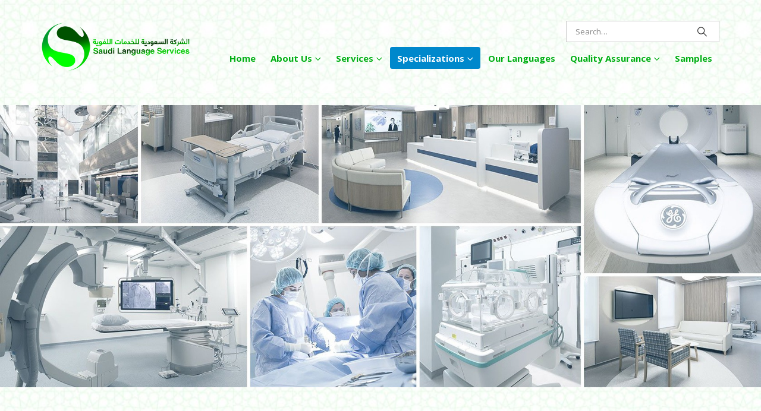

--- FILE ---
content_type: text/html; charset=UTF-8
request_url: https://saudilanguageservices.com/medical-equipment-and-accessories-industry/
body_size: 20390
content:
	<!DOCTYPE html>
	<html class=""  lang="en-US">
	<head>
		<meta http-equiv="X-UA-Compatible" content="IE=edge" />
		<meta http-equiv="Content-Type" content="text/html; charset=UTF-8" />
		<meta name="viewport" content="width=device-width, initial-scale=1, minimum-scale=1" />

		<link rel="profile" href="https://gmpg.org/xfn/11" />
		<link rel="pingback" href="https://saudilanguageservices.com/xmlrpc.php" />
		<meta name='robots' content='index, follow, max-image-preview:large, max-snippet:-1, max-video-preview:-1' />
	<style>img:is([sizes="auto" i], [sizes^="auto," i]) { contain-intrinsic-size: 3000px 1500px }</style>
	
	<!-- This site is optimized with the Yoast SEO plugin v26.3 - https://yoast.com/wordpress/plugins/seo/ -->
	<title>Medical Equipment and Accessories Industry - Saudi Language Services</title>
	<link rel="canonical" href="https://saudilanguageservices.com/medical-equipment-and-accessories-industry/" />
	<meta property="og:locale" content="en_US" />
	<meta property="og:type" content="article" />
	<meta property="og:title" content="Medical Equipment and Accessories Industry - Saudi Language Services" />
	<meta property="og:url" content="https://saudilanguageservices.com/medical-equipment-and-accessories-industry/" />
	<meta property="og:site_name" content="Saudi Language Services" />
	<meta property="article:modified_time" content="2019-01-20T15:45:09+00:00" />
	<meta name="twitter:card" content="summary_large_image" />
	<meta name="twitter:label1" content="Est. reading time" />
	<meta name="twitter:data1" content="29 minutes" />
	<script type="application/ld+json" class="yoast-schema-graph">{"@context":"https://schema.org","@graph":[{"@type":"WebPage","@id":"https://saudilanguageservices.com/medical-equipment-and-accessories-industry/","url":"https://saudilanguageservices.com/medical-equipment-and-accessories-industry/","name":"Medical Equipment and Accessories Industry - Saudi Language Services","isPartOf":{"@id":"https://saudilanguageservices.com/#website"},"datePublished":"2018-11-23T05:54:20+00:00","dateModified":"2019-01-20T15:45:09+00:00","breadcrumb":{"@id":"https://saudilanguageservices.com/medical-equipment-and-accessories-industry/#breadcrumb"},"inLanguage":"en-US","potentialAction":[{"@type":"ReadAction","target":["https://saudilanguageservices.com/medical-equipment-and-accessories-industry/"]}]},{"@type":"BreadcrumbList","@id":"https://saudilanguageservices.com/medical-equipment-and-accessories-industry/#breadcrumb","itemListElement":[{"@type":"ListItem","position":1,"name":"Home","item":"https://saudilanguageservices.com/"},{"@type":"ListItem","position":2,"name":"Medical Equipment and Accessories Industry"}]},{"@type":"WebSite","@id":"https://saudilanguageservices.com/#website","url":"https://saudilanguageservices.com/","name":"Saudi Language Services","description":"Professional Translation, Localisation, and language services provider in Saudi Arabia.","potentialAction":[{"@type":"SearchAction","target":{"@type":"EntryPoint","urlTemplate":"https://saudilanguageservices.com/?s={search_term_string}"},"query-input":{"@type":"PropertyValueSpecification","valueRequired":true,"valueName":"search_term_string"}}],"inLanguage":"en-US"}]}</script>
	<!-- / Yoast SEO plugin. -->


<link rel='dns-prefetch' href='//use.fontawesome.com' />
<link rel="alternate" type="application/rss+xml" title="Saudi Language Services &raquo; Feed" href="https://saudilanguageservices.com/feed/" />
<link rel="alternate" type="application/rss+xml" title="Saudi Language Services &raquo; Comments Feed" href="https://saudilanguageservices.com/comments/feed/" />
		<link rel="shortcut icon" href="//saudilanguageservices.com/wp-content/uploads/2019/01/Logo-for-web-address.png" type="image/x-icon" />
				<link rel="apple-touch-icon" href="//saudilanguageservices.com/wp-content/uploads/2019/01/Logo-for-web-address.png" />
				<link rel="apple-touch-icon" sizes="120x120" href="//saudilanguageservices.com/wp-content/uploads/2019/01/Logo-for-web-address.png" />
				<link rel="apple-touch-icon" sizes="76x76" href="//saudilanguageservices.com/wp-content/uploads/2019/01/Logo-for-web-address.png" />
				<link rel="apple-touch-icon" sizes="152x152" href="//saudilanguageservices.com/wp-content/uploads/2019/01/Logo-for-web-address.png" />
		<script type="52250c275f13f9a550c851c7-text/javascript">
window._wpemojiSettings = {"baseUrl":"https:\/\/s.w.org\/images\/core\/emoji\/16.0.1\/72x72\/","ext":".png","svgUrl":"https:\/\/s.w.org\/images\/core\/emoji\/16.0.1\/svg\/","svgExt":".svg","source":{"concatemoji":"https:\/\/saudilanguageservices.com\/wp-includes\/js\/wp-emoji-release.min.js?ver=6.8.3"}};
/*! This file is auto-generated */
!function(s,n){var o,i,e;function c(e){try{var t={supportTests:e,timestamp:(new Date).valueOf()};sessionStorage.setItem(o,JSON.stringify(t))}catch(e){}}function p(e,t,n){e.clearRect(0,0,e.canvas.width,e.canvas.height),e.fillText(t,0,0);var t=new Uint32Array(e.getImageData(0,0,e.canvas.width,e.canvas.height).data),a=(e.clearRect(0,0,e.canvas.width,e.canvas.height),e.fillText(n,0,0),new Uint32Array(e.getImageData(0,0,e.canvas.width,e.canvas.height).data));return t.every(function(e,t){return e===a[t]})}function u(e,t){e.clearRect(0,0,e.canvas.width,e.canvas.height),e.fillText(t,0,0);for(var n=e.getImageData(16,16,1,1),a=0;a<n.data.length;a++)if(0!==n.data[a])return!1;return!0}function f(e,t,n,a){switch(t){case"flag":return n(e,"\ud83c\udff3\ufe0f\u200d\u26a7\ufe0f","\ud83c\udff3\ufe0f\u200b\u26a7\ufe0f")?!1:!n(e,"\ud83c\udde8\ud83c\uddf6","\ud83c\udde8\u200b\ud83c\uddf6")&&!n(e,"\ud83c\udff4\udb40\udc67\udb40\udc62\udb40\udc65\udb40\udc6e\udb40\udc67\udb40\udc7f","\ud83c\udff4\u200b\udb40\udc67\u200b\udb40\udc62\u200b\udb40\udc65\u200b\udb40\udc6e\u200b\udb40\udc67\u200b\udb40\udc7f");case"emoji":return!a(e,"\ud83e\udedf")}return!1}function g(e,t,n,a){var r="undefined"!=typeof WorkerGlobalScope&&self instanceof WorkerGlobalScope?new OffscreenCanvas(300,150):s.createElement("canvas"),o=r.getContext("2d",{willReadFrequently:!0}),i=(o.textBaseline="top",o.font="600 32px Arial",{});return e.forEach(function(e){i[e]=t(o,e,n,a)}),i}function t(e){var t=s.createElement("script");t.src=e,t.defer=!0,s.head.appendChild(t)}"undefined"!=typeof Promise&&(o="wpEmojiSettingsSupports",i=["flag","emoji"],n.supports={everything:!0,everythingExceptFlag:!0},e=new Promise(function(e){s.addEventListener("DOMContentLoaded",e,{once:!0})}),new Promise(function(t){var n=function(){try{var e=JSON.parse(sessionStorage.getItem(o));if("object"==typeof e&&"number"==typeof e.timestamp&&(new Date).valueOf()<e.timestamp+604800&&"object"==typeof e.supportTests)return e.supportTests}catch(e){}return null}();if(!n){if("undefined"!=typeof Worker&&"undefined"!=typeof OffscreenCanvas&&"undefined"!=typeof URL&&URL.createObjectURL&&"undefined"!=typeof Blob)try{var e="postMessage("+g.toString()+"("+[JSON.stringify(i),f.toString(),p.toString(),u.toString()].join(",")+"));",a=new Blob([e],{type:"text/javascript"}),r=new Worker(URL.createObjectURL(a),{name:"wpTestEmojiSupports"});return void(r.onmessage=function(e){c(n=e.data),r.terminate(),t(n)})}catch(e){}c(n=g(i,f,p,u))}t(n)}).then(function(e){for(var t in e)n.supports[t]=e[t],n.supports.everything=n.supports.everything&&n.supports[t],"flag"!==t&&(n.supports.everythingExceptFlag=n.supports.everythingExceptFlag&&n.supports[t]);n.supports.everythingExceptFlag=n.supports.everythingExceptFlag&&!n.supports.flag,n.DOMReady=!1,n.readyCallback=function(){n.DOMReady=!0}}).then(function(){return e}).then(function(){var e;n.supports.everything||(n.readyCallback(),(e=n.source||{}).concatemoji?t(e.concatemoji):e.wpemoji&&e.twemoji&&(t(e.twemoji),t(e.wpemoji)))}))}((window,document),window._wpemojiSettings);
</script>
<style id='wp-emoji-styles-inline-css'>

	img.wp-smiley, img.emoji {
		display: inline !important;
		border: none !important;
		box-shadow: none !important;
		height: 1em !important;
		width: 1em !important;
		margin: 0 0.07em !important;
		vertical-align: -0.1em !important;
		background: none !important;
		padding: 0 !important;
	}
</style>
<link rel='stylesheet' id='wp-block-library-css' href='https://saudilanguageservices.com/wp-includes/css/dist/block-library/style.min.css?ver=6.8.3' media='all' />
<style id='wp-block-library-theme-inline-css'>
.wp-block-audio :where(figcaption){color:#555;font-size:13px;text-align:center}.is-dark-theme .wp-block-audio :where(figcaption){color:#ffffffa6}.wp-block-audio{margin:0 0 1em}.wp-block-code{border:1px solid #ccc;border-radius:4px;font-family:Menlo,Consolas,monaco,monospace;padding:.8em 1em}.wp-block-embed :where(figcaption){color:#555;font-size:13px;text-align:center}.is-dark-theme .wp-block-embed :where(figcaption){color:#ffffffa6}.wp-block-embed{margin:0 0 1em}.blocks-gallery-caption{color:#555;font-size:13px;text-align:center}.is-dark-theme .blocks-gallery-caption{color:#ffffffa6}:root :where(.wp-block-image figcaption){color:#555;font-size:13px;text-align:center}.is-dark-theme :root :where(.wp-block-image figcaption){color:#ffffffa6}.wp-block-image{margin:0 0 1em}.wp-block-pullquote{border-bottom:4px solid;border-top:4px solid;color:currentColor;margin-bottom:1.75em}.wp-block-pullquote cite,.wp-block-pullquote footer,.wp-block-pullquote__citation{color:currentColor;font-size:.8125em;font-style:normal;text-transform:uppercase}.wp-block-quote{border-left:.25em solid;margin:0 0 1.75em;padding-left:1em}.wp-block-quote cite,.wp-block-quote footer{color:currentColor;font-size:.8125em;font-style:normal;position:relative}.wp-block-quote:where(.has-text-align-right){border-left:none;border-right:.25em solid;padding-left:0;padding-right:1em}.wp-block-quote:where(.has-text-align-center){border:none;padding-left:0}.wp-block-quote.is-large,.wp-block-quote.is-style-large,.wp-block-quote:where(.is-style-plain){border:none}.wp-block-search .wp-block-search__label{font-weight:700}.wp-block-search__button{border:1px solid #ccc;padding:.375em .625em}:where(.wp-block-group.has-background){padding:1.25em 2.375em}.wp-block-separator.has-css-opacity{opacity:.4}.wp-block-separator{border:none;border-bottom:2px solid;margin-left:auto;margin-right:auto}.wp-block-separator.has-alpha-channel-opacity{opacity:1}.wp-block-separator:not(.is-style-wide):not(.is-style-dots){width:100px}.wp-block-separator.has-background:not(.is-style-dots){border-bottom:none;height:1px}.wp-block-separator.has-background:not(.is-style-wide):not(.is-style-dots){height:2px}.wp-block-table{margin:0 0 1em}.wp-block-table td,.wp-block-table th{word-break:normal}.wp-block-table :where(figcaption){color:#555;font-size:13px;text-align:center}.is-dark-theme .wp-block-table :where(figcaption){color:#ffffffa6}.wp-block-video :where(figcaption){color:#555;font-size:13px;text-align:center}.is-dark-theme .wp-block-video :where(figcaption){color:#ffffffa6}.wp-block-video{margin:0 0 1em}:root :where(.wp-block-template-part.has-background){margin-bottom:0;margin-top:0;padding:1.25em 2.375em}
</style>
<style id='classic-theme-styles-inline-css'>
/*! This file is auto-generated */
.wp-block-button__link{color:#fff;background-color:#32373c;border-radius:9999px;box-shadow:none;text-decoration:none;padding:calc(.667em + 2px) calc(1.333em + 2px);font-size:1.125em}.wp-block-file__button{background:#32373c;color:#fff;text-decoration:none}
</style>
<style id='global-styles-inline-css'>
:root{--wp--preset--aspect-ratio--square: 1;--wp--preset--aspect-ratio--4-3: 4/3;--wp--preset--aspect-ratio--3-4: 3/4;--wp--preset--aspect-ratio--3-2: 3/2;--wp--preset--aspect-ratio--2-3: 2/3;--wp--preset--aspect-ratio--16-9: 16/9;--wp--preset--aspect-ratio--9-16: 9/16;--wp--preset--color--black: #000000;--wp--preset--color--cyan-bluish-gray: #abb8c3;--wp--preset--color--white: #ffffff;--wp--preset--color--pale-pink: #f78da7;--wp--preset--color--vivid-red: #cf2e2e;--wp--preset--color--luminous-vivid-orange: #ff6900;--wp--preset--color--luminous-vivid-amber: #fcb900;--wp--preset--color--light-green-cyan: #7bdcb5;--wp--preset--color--vivid-green-cyan: #00d084;--wp--preset--color--pale-cyan-blue: #8ed1fc;--wp--preset--color--vivid-cyan-blue: #0693e3;--wp--preset--color--vivid-purple: #9b51e0;--wp--preset--color--primary: var(--porto-primary-color);--wp--preset--color--secondary: var(--porto-secondary-color);--wp--preset--color--tertiary: var(--porto-tertiary-color);--wp--preset--color--quaternary: var(--porto-quaternary-color);--wp--preset--color--dark: var(--porto-dark-color);--wp--preset--color--light: var(--porto-light-color);--wp--preset--color--primary-hover: var(--porto-primary-light-5);--wp--preset--gradient--vivid-cyan-blue-to-vivid-purple: linear-gradient(135deg,rgba(6,147,227,1) 0%,rgb(155,81,224) 100%);--wp--preset--gradient--light-green-cyan-to-vivid-green-cyan: linear-gradient(135deg,rgb(122,220,180) 0%,rgb(0,208,130) 100%);--wp--preset--gradient--luminous-vivid-amber-to-luminous-vivid-orange: linear-gradient(135deg,rgba(252,185,0,1) 0%,rgba(255,105,0,1) 100%);--wp--preset--gradient--luminous-vivid-orange-to-vivid-red: linear-gradient(135deg,rgba(255,105,0,1) 0%,rgb(207,46,46) 100%);--wp--preset--gradient--very-light-gray-to-cyan-bluish-gray: linear-gradient(135deg,rgb(238,238,238) 0%,rgb(169,184,195) 100%);--wp--preset--gradient--cool-to-warm-spectrum: linear-gradient(135deg,rgb(74,234,220) 0%,rgb(151,120,209) 20%,rgb(207,42,186) 40%,rgb(238,44,130) 60%,rgb(251,105,98) 80%,rgb(254,248,76) 100%);--wp--preset--gradient--blush-light-purple: linear-gradient(135deg,rgb(255,206,236) 0%,rgb(152,150,240) 100%);--wp--preset--gradient--blush-bordeaux: linear-gradient(135deg,rgb(254,205,165) 0%,rgb(254,45,45) 50%,rgb(107,0,62) 100%);--wp--preset--gradient--luminous-dusk: linear-gradient(135deg,rgb(255,203,112) 0%,rgb(199,81,192) 50%,rgb(65,88,208) 100%);--wp--preset--gradient--pale-ocean: linear-gradient(135deg,rgb(255,245,203) 0%,rgb(182,227,212) 50%,rgb(51,167,181) 100%);--wp--preset--gradient--electric-grass: linear-gradient(135deg,rgb(202,248,128) 0%,rgb(113,206,126) 100%);--wp--preset--gradient--midnight: linear-gradient(135deg,rgb(2,3,129) 0%,rgb(40,116,252) 100%);--wp--preset--font-size--small: 13px;--wp--preset--font-size--medium: 20px;--wp--preset--font-size--large: 36px;--wp--preset--font-size--x-large: 42px;--wp--preset--spacing--20: 0.44rem;--wp--preset--spacing--30: 0.67rem;--wp--preset--spacing--40: 1rem;--wp--preset--spacing--50: 1.5rem;--wp--preset--spacing--60: 2.25rem;--wp--preset--spacing--70: 3.38rem;--wp--preset--spacing--80: 5.06rem;--wp--preset--shadow--natural: 6px 6px 9px rgba(0, 0, 0, 0.2);--wp--preset--shadow--deep: 12px 12px 50px rgba(0, 0, 0, 0.4);--wp--preset--shadow--sharp: 6px 6px 0px rgba(0, 0, 0, 0.2);--wp--preset--shadow--outlined: 6px 6px 0px -3px rgba(255, 255, 255, 1), 6px 6px rgba(0, 0, 0, 1);--wp--preset--shadow--crisp: 6px 6px 0px rgba(0, 0, 0, 1);}:where(.is-layout-flex){gap: 0.5em;}:where(.is-layout-grid){gap: 0.5em;}body .is-layout-flex{display: flex;}.is-layout-flex{flex-wrap: wrap;align-items: center;}.is-layout-flex > :is(*, div){margin: 0;}body .is-layout-grid{display: grid;}.is-layout-grid > :is(*, div){margin: 0;}:where(.wp-block-columns.is-layout-flex){gap: 2em;}:where(.wp-block-columns.is-layout-grid){gap: 2em;}:where(.wp-block-post-template.is-layout-flex){gap: 1.25em;}:where(.wp-block-post-template.is-layout-grid){gap: 1.25em;}.has-black-color{color: var(--wp--preset--color--black) !important;}.has-cyan-bluish-gray-color{color: var(--wp--preset--color--cyan-bluish-gray) !important;}.has-white-color{color: var(--wp--preset--color--white) !important;}.has-pale-pink-color{color: var(--wp--preset--color--pale-pink) !important;}.has-vivid-red-color{color: var(--wp--preset--color--vivid-red) !important;}.has-luminous-vivid-orange-color{color: var(--wp--preset--color--luminous-vivid-orange) !important;}.has-luminous-vivid-amber-color{color: var(--wp--preset--color--luminous-vivid-amber) !important;}.has-light-green-cyan-color{color: var(--wp--preset--color--light-green-cyan) !important;}.has-vivid-green-cyan-color{color: var(--wp--preset--color--vivid-green-cyan) !important;}.has-pale-cyan-blue-color{color: var(--wp--preset--color--pale-cyan-blue) !important;}.has-vivid-cyan-blue-color{color: var(--wp--preset--color--vivid-cyan-blue) !important;}.has-vivid-purple-color{color: var(--wp--preset--color--vivid-purple) !important;}.has-black-background-color{background-color: var(--wp--preset--color--black) !important;}.has-cyan-bluish-gray-background-color{background-color: var(--wp--preset--color--cyan-bluish-gray) !important;}.has-white-background-color{background-color: var(--wp--preset--color--white) !important;}.has-pale-pink-background-color{background-color: var(--wp--preset--color--pale-pink) !important;}.has-vivid-red-background-color{background-color: var(--wp--preset--color--vivid-red) !important;}.has-luminous-vivid-orange-background-color{background-color: var(--wp--preset--color--luminous-vivid-orange) !important;}.has-luminous-vivid-amber-background-color{background-color: var(--wp--preset--color--luminous-vivid-amber) !important;}.has-light-green-cyan-background-color{background-color: var(--wp--preset--color--light-green-cyan) !important;}.has-vivid-green-cyan-background-color{background-color: var(--wp--preset--color--vivid-green-cyan) !important;}.has-pale-cyan-blue-background-color{background-color: var(--wp--preset--color--pale-cyan-blue) !important;}.has-vivid-cyan-blue-background-color{background-color: var(--wp--preset--color--vivid-cyan-blue) !important;}.has-vivid-purple-background-color{background-color: var(--wp--preset--color--vivid-purple) !important;}.has-black-border-color{border-color: var(--wp--preset--color--black) !important;}.has-cyan-bluish-gray-border-color{border-color: var(--wp--preset--color--cyan-bluish-gray) !important;}.has-white-border-color{border-color: var(--wp--preset--color--white) !important;}.has-pale-pink-border-color{border-color: var(--wp--preset--color--pale-pink) !important;}.has-vivid-red-border-color{border-color: var(--wp--preset--color--vivid-red) !important;}.has-luminous-vivid-orange-border-color{border-color: var(--wp--preset--color--luminous-vivid-orange) !important;}.has-luminous-vivid-amber-border-color{border-color: var(--wp--preset--color--luminous-vivid-amber) !important;}.has-light-green-cyan-border-color{border-color: var(--wp--preset--color--light-green-cyan) !important;}.has-vivid-green-cyan-border-color{border-color: var(--wp--preset--color--vivid-green-cyan) !important;}.has-pale-cyan-blue-border-color{border-color: var(--wp--preset--color--pale-cyan-blue) !important;}.has-vivid-cyan-blue-border-color{border-color: var(--wp--preset--color--vivid-cyan-blue) !important;}.has-vivid-purple-border-color{border-color: var(--wp--preset--color--vivid-purple) !important;}.has-vivid-cyan-blue-to-vivid-purple-gradient-background{background: var(--wp--preset--gradient--vivid-cyan-blue-to-vivid-purple) !important;}.has-light-green-cyan-to-vivid-green-cyan-gradient-background{background: var(--wp--preset--gradient--light-green-cyan-to-vivid-green-cyan) !important;}.has-luminous-vivid-amber-to-luminous-vivid-orange-gradient-background{background: var(--wp--preset--gradient--luminous-vivid-amber-to-luminous-vivid-orange) !important;}.has-luminous-vivid-orange-to-vivid-red-gradient-background{background: var(--wp--preset--gradient--luminous-vivid-orange-to-vivid-red) !important;}.has-very-light-gray-to-cyan-bluish-gray-gradient-background{background: var(--wp--preset--gradient--very-light-gray-to-cyan-bluish-gray) !important;}.has-cool-to-warm-spectrum-gradient-background{background: var(--wp--preset--gradient--cool-to-warm-spectrum) !important;}.has-blush-light-purple-gradient-background{background: var(--wp--preset--gradient--blush-light-purple) !important;}.has-blush-bordeaux-gradient-background{background: var(--wp--preset--gradient--blush-bordeaux) !important;}.has-luminous-dusk-gradient-background{background: var(--wp--preset--gradient--luminous-dusk) !important;}.has-pale-ocean-gradient-background{background: var(--wp--preset--gradient--pale-ocean) !important;}.has-electric-grass-gradient-background{background: var(--wp--preset--gradient--electric-grass) !important;}.has-midnight-gradient-background{background: var(--wp--preset--gradient--midnight) !important;}.has-small-font-size{font-size: var(--wp--preset--font-size--small) !important;}.has-medium-font-size{font-size: var(--wp--preset--font-size--medium) !important;}.has-large-font-size{font-size: var(--wp--preset--font-size--large) !important;}.has-x-large-font-size{font-size: var(--wp--preset--font-size--x-large) !important;}
:where(.wp-block-post-template.is-layout-flex){gap: 1.25em;}:where(.wp-block-post-template.is-layout-grid){gap: 1.25em;}
:where(.wp-block-columns.is-layout-flex){gap: 2em;}:where(.wp-block-columns.is-layout-grid){gap: 2em;}
:root :where(.wp-block-pullquote){font-size: 1.5em;line-height: 1.6;}
</style>
<link rel='stylesheet' id='cf7_style-css' href='https://saudilanguageservices.com/wp-content/plugins/cf7-icons-and-labels/css/cf7_style.css?ver=6.8.3' media='all' />
<link rel='stylesheet' id='image-hover-effects-css-css' href='https://saudilanguageservices.com/wp-content/plugins/mega-addons-for-visual-composer/css/ihover.css?ver=6.8.3' media='all' />
<link rel='stylesheet' id='style-css-css' href='https://saudilanguageservices.com/wp-content/plugins/mega-addons-for-visual-composer/css/style.css?ver=6.8.3' media='all' />
<link rel='stylesheet' id='font-awesome-latest-css' href='https://saudilanguageservices.com/wp-content/plugins/mega-addons-for-visual-composer/css/font-awesome/css/all.css?ver=6.8.3' media='all' />
<link rel='stylesheet' id='porto-css-vars-css' href='https://saudilanguageservices.com/wp-content/uploads/porto_styles/theme_css_vars.css?ver=7.7.1' media='all' />
<link rel='stylesheet' id='js_composer_front-css' href='https://saudilanguageservices.com/wp-content/uploads/porto_styles/js_composer.css?ver=7.7.1' media='all' />
<link rel='stylesheet' id='bootstrap-css' href='https://saudilanguageservices.com/wp-content/uploads/porto_styles/bootstrap.css?ver=7.7.1' media='all' />
<link rel='stylesheet' id='porto-plugins-css' href='https://saudilanguageservices.com/wp-content/themes/porto/css/plugins_optimized.css?ver=7.7.1' media='all' />
<link rel='stylesheet' id='porto-theme-css' href='https://saudilanguageservices.com/wp-content/themes/porto/css/theme.css?ver=7.7.1' media='all' />
<link rel='stylesheet' id='porto-animate-css' href='https://saudilanguageservices.com/wp-content/themes/porto/css/part/animate.css?ver=7.7.1' media='all' />
<link rel='stylesheet' id='porto-widget-contact-info-css' href='https://saudilanguageservices.com/wp-content/themes/porto/css/part/widget-contact-info.css?ver=7.7.1' media='all' />
<link rel='stylesheet' id='porto-widget-tw-tweet-css' href='https://saudilanguageservices.com/wp-content/themes/porto/css/part/widget-tw-tweet.css?ver=7.7.1' media='all' />
<link rel='stylesheet' id='porto-nav-panel-css' href='https://saudilanguageservices.com/wp-content/themes/porto/css/part/nav-panel.css?ver=7.7.1' media='all' />
<link rel='stylesheet' id='porto-revslider-css' href='https://saudilanguageservices.com/wp-content/themes/porto/css/part/revslider.css?ver=7.7.1' media='all' />
<link rel='stylesheet' id='porto-sitemap-css' href='https://saudilanguageservices.com/wp-content/themes/porto/css/part/sitemap.css?ver=7.7.1' media='all' />
<link rel='stylesheet' id='porto-media-mobile-sidebar-css' href='https://saudilanguageservices.com/wp-content/themes/porto/css/part/media-mobile-sidebar.css?ver=7.7.1' media='(max-width:991px)' />
<link rel='stylesheet' id='porto-theme-portfolio-css' href='https://saudilanguageservices.com/wp-content/themes/porto/css/theme_portfolio.css?ver=7.7.1' media='all' />
<link rel='stylesheet' id='porto-theme-member-css' href='https://saudilanguageservices.com/wp-content/themes/porto/css/theme_member.css?ver=7.7.1' media='all' />
<link rel='stylesheet' id='porto-theme-event-css' href='https://saudilanguageservices.com/wp-content/themes/porto/css/theme_event.css?ver=7.7.1' media='all' />
<link rel='stylesheet' id='porto-shortcodes-css' href='https://saudilanguageservices.com/wp-content/uploads/porto_styles/shortcodes.css?ver=7.7.1' media='all' />
<link rel='stylesheet' id='porto-theme-wpb-css' href='https://saudilanguageservices.com/wp-content/themes/porto/css/theme_wpb.css?ver=7.7.1' media='all' />
<link rel='stylesheet' id='porto-theme-radius-css' href='https://saudilanguageservices.com/wp-content/themes/porto/css/theme_radius.css?ver=7.7.1' media='all' />
<link rel='stylesheet' id='porto-dynamic-style-css' href='https://saudilanguageservices.com/wp-content/uploads/porto_styles/dynamic_style.css?ver=7.7.1' media='all' />
<link rel='stylesheet' id='porto-type-builder-css' href='https://saudilanguageservices.com/wp-content/plugins/porto-functionality/builders/assets/type-builder.css?ver=3.7.1' media='all' />
<link rel='stylesheet' id='porto-post-style-css' href='https://saudilanguageservices.com/wp-content/themes/porto/css/theme/blog/type/modern.css?ver=7.7.1' media='all' />
<link rel='stylesheet' id='porto-single-post-style-css' href='https://saudilanguageservices.com/wp-content/themes/porto/css/theme/blog/single-post/modern.css?ver=7.7.1' media='all' />
<link rel='stylesheet' id='porto-style-css' href='https://saudilanguageservices.com/wp-content/themes/porto/style.css?ver=7.7.1' media='all' />
<style id='porto-style-inline-css'>
.vc_custom_1547166391668{background-image: url(https://www.saudilanguageservices.com/wp-content/uploads/2019/01/Call-to-Action.png?id=3679) !important;}.vc_custom_1544071573787{border-top-width: 0px !important;border-right-width: 0px !important;border-bottom-width: 0px !important;border-right-style: solid !important;border-top-style: solid !important;border-bottom-style: solid !important;}.vc_custom_1544071804115{border-top-width: 0px !important;border-right-width: 0px !important;border-bottom-width: 0px !important;border-right-style: solid !important;border-top-style: solid !important;border-bottom-style: solid !important;}.vc_custom_1547165940421{background-image: url(https://www.saudilanguageservices.com/wp-content/uploads/2019/01/Samples.png?id=3678) !important;}.vc_custom_1547059330783{background-image: url(https://www.saudilanguageservices.com/wp-content/uploads/2019/01/Banners_3-2.png?id=3611) !important;background-position: center !important;background-repeat: no-repeat !important;background-size: cover !important;}.vc_custom_1546604899715{background-position: 0 0 !important;background-repeat: repeat !important;}.vc_custom_1546604498230{margin-top: 4px !important;padding-top: 4px !important;background-image: url(https://www.saudilanguageservices.com/wp-content/uploads/2019/01/5-6.jpg?id=3242) !important;}.vc_custom_1546568799667{margin-top: 4px !important;padding-top: 4px !important;background-image: url(https://www.saudilanguageservices.com/wp-content/uploads/2019/01/Untitled-2-1.jpg?id=3235) !important;background-position: 0 0 !important;background-repeat: repeat !important;}.vc_custom_1546604686356{margin-top: 4px !important;padding-top: 4px !important;background-image: url(https://www.saudilanguageservices.com/wp-content/uploads/2019/01/5-6.jpg?id=3242) !important;}.vc_custom_1544105907116{background-position: center !important;background-repeat: no-repeat !important;background-size: cover !important;}.vc_custom_1546611823872{background-position: center !important;background-repeat: no-repeat !important;background-size: cover !important;}.vc_custom_1546625075796{background-position: center !important;background-repeat: no-repeat !important;background-size: cover !important;}.vc_custom_1546625048470{background-position: center !important;background-repeat: no-repeat !important;background-size: cover !important;}.vc_custom_1547822840700{border-top-width: 4px !important;border-right-width: 4px !important;border-bottom-width: 4px !important;border-left-width: 4px !important;border-left-color: #176600 !important;border-left-style: solid !important;border-right-color: #176600 !important;border-right-style: solid !important;border-top-color: #176600 !important;border-top-style: solid !important;border-bottom-color: #176600 !important;border-bottom-style: solid !important;border-radius: 10px !important;}.vc_custom_1547822858747{border-top-width: 4px !important;border-right-width: 4px !important;border-bottom-width: 4px !important;border-left-width: 4px !important;border-left-color: #00af14 !important;border-left-style: solid !important;border-right-color: #00af14 !important;border-right-style: solid !important;border-top-color: #00af14 !important;border-top-style: solid !important;border-bottom-color: #00af14 !important;border-bottom-style: solid !important;border-radius: 10px !important;}.vc_custom_1547905904891{border-top-width: 4px !important;border-right-width: 4px !important;border-bottom-width: 4px !important;border-left-width: 4px !important;border-left-color: #00af14 !important;border-left-style: solid !important;border-right-color: #00af14 !important;border-right-style: solid !important;border-top-color: #00af14 !important;border-top-style: solid !important;border-bottom-color: #00af14 !important;border-bottom-style: solid !important;border-radius: 10px !important;}.vc_custom_1547905872864{border-top-width: 4px !important;border-right-width: 4px !important;border-bottom-width: 4px !important;border-left-width: 4px !important;border-left-color: #176600 !important;border-left-style: solid !important;border-right-color: #176600 !important;border-right-style: solid !important;border-top-color: #176600 !important;border-top-style: solid !important;border-bottom-color: #176600 !important;border-bottom-style: solid !important;border-radius: 10px !important;}.vc_custom_1546611823872{background-position: center !important;background-repeat: no-repeat !important;background-size: cover !important;}.vc_custom_1546606000057{background-position: center !important;background-repeat: no-repeat !important;background-size: cover !important;}.vc_custom_1547878468639{margin-top: 2px !important;margin-right: 2px !important;margin-bottom: 2px !important;margin-left: 2px !important;border-radius: 5px !important;}.vc_custom_1547906082211{margin-top: 2px !important;margin-right: 2px !important;margin-bottom: 2px !important;margin-left: 2px !important;border-radius: 5px !important;}.vc_custom_1547878486211{margin-top: 2px !important;margin-right: 2px !important;margin-bottom: 2px !important;margin-left: 2px !important;border-radius: 5px !important;}.vc_custom_1547878501130{margin-top: 2px !important;margin-right: 2px !important;margin-bottom: 2px !important;margin-left: 2px !important;border-radius: 5px !important;}.vc_custom_1547906163759{margin-top: 2px !important;margin-right: 2px !important;margin-bottom: 2px !important;margin-left: 2px !important;border-radius: 5px !important;}.vc_custom_1547886350467{margin-top: 2px !important;margin-right: 2px !important;margin-bottom: 2px !important;margin-left: 2px !important;border-radius: 5px !important;}.vc_custom_1547927365969{margin-top: 2px !important;margin-right: 2px !important;margin-bottom: 2px !important;margin-left: 2px !important;border-radius: 5px !important;}.vc_custom_1547885124422{margin-top: 2px !important;margin-right: 2px !important;margin-bottom: 2px !important;margin-left: 2px !important;border-radius: 5px !important;}.vc_custom_1547927499154{margin-top: 2px !important;margin-right: 2px !important;margin-bottom: 2px !important;margin-left: 2px !important;border-radius: 5px !important;}.vc_custom_1547878797671{margin-top: 2px !important;margin-right: 2px !important;margin-bottom: 2px !important;margin-left: 2px !important;border-radius: 5px !important;}.vc_custom_1547823220077{border-top-width: 2px !important;border-right-width: 2px !important;border-bottom-width: 2px !important;border-left-width: 2px !important;border-left-color: #ddf9b8 !important;border-left-style: solid !important;border-right-color: #ddf9b8 !important;border-right-style: solid !important;border-top-color: #ddf9b8 !important;border-top-style: solid !important;border-bottom-color: #ddf9b8 !important;border-bottom-style: solid !important;}.vc_custom_1547823254867{border-top-width: 2px !important;border-right-width: 2px !important;border-bottom-width: 2px !important;border-left-width: 2px !important;border-left-color: #ddf9b8 !important;border-left-style: solid !important;border-right-color: #ddf9b8 !important;border-right-style: solid !important;border-top-color: #ddf9b8 !important;border-top-style: solid !important;border-bottom-color: #ddf9b8 !important;border-bottom-style: solid !important;}.vc_custom_1547823276132{border-top-width: 2px !important;border-right-width: 2px !important;border-bottom-width: 2px !important;border-left-width: 2px !important;border-left-color: #ddf9b8 !important;border-left-style: solid !important;border-right-color: #ddf9b8 !important;border-right-style: solid !important;border-top-color: #ddf9b8 !important;border-top-style: solid !important;border-bottom-color: #ddf9b8 !important;border-bottom-style: solid !important;}.vc_custom_1547823299125{border-top-width: 2px !important;border-right-width: 2px !important;border-bottom-width: 2px !important;border-left-width: 2px !important;border-left-color: #ddf9b8 !important;border-left-style: solid !important;border-right-color: #ddf9b8 !important;border-right-style: solid !important;border-top-color: #ddf9b8 !important;border-top-style: solid !important;border-bottom-color: #ddf9b8 !important;border-bottom-style: solid !important;}.vc_custom_1547823496026{border-top-width: 2px !important;border-right-width: 2px !important;border-bottom-width: 2px !important;border-left-width: 2px !important;border-left-color: #ffffff !important;border-left-style: solid !important;border-right-color: #ffffff !important;border-right-style: solid !important;border-top-color: #ffffff !important;border-top-style: solid !important;border-bottom-color: #ffffff !important;border-bottom-style: solid !important;}.vc_custom_1547823105995{border-top-width: 2px !important;border-right-width: 2px !important;border-bottom-width: 2px !important;border-left-width: 2px !important;border-left-color: #ffffff !important;border-left-style: solid !important;border-right-color: #ffffff !important;border-right-style: solid !important;border-top-color: #ffffff !important;border-top-style: solid !important;border-bottom-color: #ffffff !important;border-bottom-style: solid !important;}.vc_custom_1547823095760{border-top-width: 2px !important;border-right-width: 2px !important;border-bottom-width: 2px !important;border-left-width: 2px !important;border-left-color: #ffffff !important;border-left-style: solid !important;border-right-color: #ffffff !important;border-right-style: solid !important;border-top-color: #ffffff !important;border-top-style: solid !important;border-bottom-color: #ffffff !important;border-bottom-style: solid !important;}.vc_custom_1547823143437{border-top-width: 2px !important;border-right-width: 2px !important;border-bottom-width: 2px !important;border-left-width: 2px !important;border-left-color: #ffffff !important;border-left-style: solid !important;border-right-color: #ffffff !important;border-right-style: solid !important;border-top-color: #ffffff !important;border-top-style: solid !important;border-bottom-color: #ffffff !important;border-bottom-style: solid !important;}.wpb_custom_c86c2fb53cae9eced42d4b8900a042f3 .owl-item:not(.active){opacity: 0.5}.wpb_custom_c86c2fb53cae9eced42d4b8900a042f3{--porto-el-spacing: 0px;}.wpb_custom_6696087e096d932abe6b46d169dcd2a8 .porto-info-list-item i{color: #2efc00;font-size: 25px;}.wpb_custom_70a89e142ccf56dcd4c7bfc4b40db368 .owl-item:not(.active){opacity: 0.5}.wpb_custom_70a89e142ccf56dcd4c7bfc4b40db368{--porto-el-spacing: 10px;}.wpb_custom_875d5a17143c287a795d2b0b49704662 .owl-item:not(.active){opacity: 0.5}.wpb_custom_875d5a17143c287a795d2b0b49704662{--porto-el-spacing: 5px;}.wpb_custom_84e0333fd49f88ae9e408620835deaea .owl-item:not(.active){opacity: 0.5}.wpb_custom_84e0333fd49f88ae9e408620835deaea{--porto-el-spacing: 1px;}.wpb_custom_0966e9ce703ca069bdf68204c87b2ef1 .porto-info-list-item i{color: #ffffff;font-size: 18px;}
.side-header-narrow-bar-logo{max-width:500px}@media (min-width:992px){}.page-top .sort-source{position:static;text-align:center;margin-top:5px;border-width:0}.page-top{padding-top:20px;padding-bottom:20px}.page-top .page-title{padding-bottom:0}@media (max-width:991px){.page-top .page-sub-title{margin-bottom:5px;margin-top:0}.page-top .breadcrumbs-wrap{margin-bottom:5px}}@media (min-width:992px){.page-top .page-title{min-height:0;line-height:1.25}.page-top .page-sub-title{line-height:1.6}}@media (min-width:992px){.page-top .breadcrumb{-webkit-justify-content:flex-end;-ms-flex-pack:end;justify-content:flex-end}}#main{background-image:url('//www.saudilanguageservices.com/wp-content/uploads/2018/11/10_2.jpg') !important;background-repeat:repeat-y !important;background-size:contain !important}#header,.fixed-header #header{background-image:url('//www.saudilanguageservices.com/wp-content/uploads/2018/11/10_2.jpg') !important;background-repeat:repeat !important;background-size:cover !important}.header-wrapper #header .header-main{background:none}.page-top{background-image:url('//www.saudilanguageservices.com/wp-content/uploads/2018/11/parallax.jpg') !important;background-repeat:repeat !important;background-size:cover !important}.mega-menu .wide .popup > .inner > ul.sub-menu > li.menu-item > a,.mega-menu .wide .popup > .inner > ul.sub-menu > li.menu-item > h5{text-transform:none !important}.main-content{padding-bottom:0}
</style>
<script src="https://saudilanguageservices.com/wp-includes/js/jquery/jquery.min.js?ver=3.7.1" id="jquery-core-js" type="52250c275f13f9a550c851c7-text/javascript"></script>
<script src="https://saudilanguageservices.com/wp-includes/js/jquery/jquery-migrate.min.js?ver=3.4.1" id="jquery-migrate-js" type="52250c275f13f9a550c851c7-text/javascript"></script>
<script type="52250c275f13f9a550c851c7-text/javascript"></script><link rel="https://api.w.org/" href="https://saudilanguageservices.com/wp-json/" /><link rel="alternate" title="JSON" type="application/json" href="https://saudilanguageservices.com/wp-json/wp/v2/pages/1065" /><link rel="EditURI" type="application/rsd+xml" title="RSD" href="https://saudilanguageservices.com/xmlrpc.php?rsd" />
<meta name="generator" content="WordPress 6.8.3" />
<link rel='shortlink' href='https://saudilanguageservices.com/?p=1065' />
<link rel="alternate" title="oEmbed (JSON)" type="application/json+oembed" href="https://saudilanguageservices.com/wp-json/oembed/1.0/embed?url=https%3A%2F%2Fsaudilanguageservices.com%2Fmedical-equipment-and-accessories-industry%2F" />
<link rel="alternate" title="oEmbed (XML)" type="text/xml+oembed" href="https://saudilanguageservices.com/wp-json/oembed/1.0/embed?url=https%3A%2F%2Fsaudilanguageservices.com%2Fmedical-equipment-and-accessories-industry%2F&#038;format=xml" />
<script type="52250c275f13f9a550c851c7-text/javascript">
		// Place this code in the head section of your HTML file 
		(function(r, d, s) {
			r.loadSkypeWebSdkAsync = r.loadSkypeWebSdkAsync || function(p) {
				var js, sjs = d.getElementsByTagName(s)[0];
				if (d.getElementById(p.id)) { return; }
				js = d.createElement(s);
				js.id = p.id;
				js.src = p.scriptToLoad;
				js.onload = p.callback
				sjs.parentNode.insertBefore(js, sjs);
			};
			var p = {
				scriptToLoad: 'https://swx.cdn.skype.com/shared/v/latest/skypewebsdk.js',
				id: 'skype_web_sdk'
			};
			r.loadSkypeWebSdkAsync(p);
		})(window, document, 'script');
		</script>		<script type="52250c275f13f9a550c851c7-text/javascript" id="webfont-queue">
		WebFontConfig = {
			google: { families: [ 'Open+Sans:300,400,500,600,700,800','Shadows+Into+Light:400,700','Playfair+Display:400,700' ] }
		};
		(function(d) {
			var wf = d.createElement('script'), s = d.scripts[d.scripts.length - 1];
			wf.src = 'https://saudilanguageservices.com/wp-content/themes/porto/js/libs/webfont.js';
			wf.async = true;
			s.parentNode.insertBefore(wf, s);
		})(document);</script>
		<style>.recentcomments a{display:inline !important;padding:0 !important;margin:0 !important;}</style><meta name="generator" content="Powered by WPBakery Page Builder - drag and drop page builder for WordPress."/>
<meta name="generator" content="Powered by Slider Revolution 6.6.19 - responsive, Mobile-Friendly Slider Plugin for WordPress with comfortable drag and drop interface." />
<script type="52250c275f13f9a550c851c7-text/javascript">function setREVStartSize(e){
			//window.requestAnimationFrame(function() {
				window.RSIW = window.RSIW===undefined ? window.innerWidth : window.RSIW;
				window.RSIH = window.RSIH===undefined ? window.innerHeight : window.RSIH;
				try {
					var pw = document.getElementById(e.c).parentNode.offsetWidth,
						newh;
					pw = pw===0 || isNaN(pw) || (e.l=="fullwidth" || e.layout=="fullwidth") ? window.RSIW : pw;
					e.tabw = e.tabw===undefined ? 0 : parseInt(e.tabw);
					e.thumbw = e.thumbw===undefined ? 0 : parseInt(e.thumbw);
					e.tabh = e.tabh===undefined ? 0 : parseInt(e.tabh);
					e.thumbh = e.thumbh===undefined ? 0 : parseInt(e.thumbh);
					e.tabhide = e.tabhide===undefined ? 0 : parseInt(e.tabhide);
					e.thumbhide = e.thumbhide===undefined ? 0 : parseInt(e.thumbhide);
					e.mh = e.mh===undefined || e.mh=="" || e.mh==="auto" ? 0 : parseInt(e.mh,0);
					if(e.layout==="fullscreen" || e.l==="fullscreen")
						newh = Math.max(e.mh,window.RSIH);
					else{
						e.gw = Array.isArray(e.gw) ? e.gw : [e.gw];
						for (var i in e.rl) if (e.gw[i]===undefined || e.gw[i]===0) e.gw[i] = e.gw[i-1];
						e.gh = e.el===undefined || e.el==="" || (Array.isArray(e.el) && e.el.length==0)? e.gh : e.el;
						e.gh = Array.isArray(e.gh) ? e.gh : [e.gh];
						for (var i in e.rl) if (e.gh[i]===undefined || e.gh[i]===0) e.gh[i] = e.gh[i-1];
											
						var nl = new Array(e.rl.length),
							ix = 0,
							sl;
						e.tabw = e.tabhide>=pw ? 0 : e.tabw;
						e.thumbw = e.thumbhide>=pw ? 0 : e.thumbw;
						e.tabh = e.tabhide>=pw ? 0 : e.tabh;
						e.thumbh = e.thumbhide>=pw ? 0 : e.thumbh;
						for (var i in e.rl) nl[i] = e.rl[i]<window.RSIW ? 0 : e.rl[i];
						sl = nl[0];
						for (var i in nl) if (sl>nl[i] && nl[i]>0) { sl = nl[i]; ix=i;}
						var m = pw>(e.gw[ix]+e.tabw+e.thumbw) ? 1 : (pw-(e.tabw+e.thumbw)) / (e.gw[ix]);
						newh =  (e.gh[ix] * m) + (e.tabh + e.thumbh);
					}
					var el = document.getElementById(e.c);
					if (el!==null && el) el.style.height = newh+"px";
					el = document.getElementById(e.c+"_wrapper");
					if (el!==null && el) {
						el.style.height = newh+"px";
						el.style.display = "block";
					}
				} catch(e){
					console.log("Failure at Presize of Slider:" + e)
				}
			//});
		  };</script>
<noscript><style> .wpb_animate_when_almost_visible { opacity: 1; }</style></noscript>	</head>
	<body class="wp-singular page-template-default page page-id-1065 wp-embed-responsive wp-theme-porto porto-rounded full blog-1 wpb-js-composer js-comp-ver-7.4 vc_responsive">
	
	<div class="page-wrapper"><!-- page wrapper -->
		
											<!-- header wrapper -->
				<div class="header-wrapper">
										<header id="header" class="header-corporate header-10">
	
	<div class="header-main header-body" style="top: 0px;">
		<div class="header-container container">
			<div class="header-left">
				
	<div class="logo">
	<a aria-label="Site Logo" href="https://saudilanguageservices.com/" title="Saudi Language Services - Professional Translation, Localisation, and language services provider in Saudi Arabia."  rel="home">
		<img class="img-responsive sticky-logo sticky-retina-logo" src="//saudilanguageservices.com/wp-content/uploads/2019/01/16.png" alt="Saudi Language Services" /><img class="img-responsive standard-logo retina-logo" width="1900" height="950" src="//saudilanguageservices.com/wp-content/uploads/2019/01/16.png" alt="Saudi Language Services" />	</a>
	</div>
				</div>

			<div class="header-right">
				<div class="header-right-top">
					<div class="searchform-popup advanced-search-layout"><a  class="search-toggle" role="button" aria-label="Search Toggle" href="#"><i class="porto-icon-magnifier"></i><span class="search-text">Search</span></a>	<form action="https://saudilanguageservices.com/" method="get"
		class="searchform search-layout-advanced">
		<div class="searchform-fields">
			<span class="text"><input name="s" type="text" value="" placeholder="Search&hellip;" autocomplete="off" /></span>
						<span class="button-wrap">
				<button class="btn btn-special" aria-label="Search" title="Search" type="submit">
					<i class="porto-icon-magnifier"></i>
				</button>
							</span>
		</div>
				<div class="live-search-list"></div>
			</form>
	</div>				</div>
				<div class="header-right-bottom">
					<div id="main-menu">
					<ul id="menu-main" class="main-menu mega-menu show-arrow"><li id="nav-menu-item-120" class="menu-item menu-item-type-post_type menu-item-object-page menu-item-home wide col-4"><a href="https://saudilanguageservices.com/">Home</a></li>
<li id="nav-menu-item-1382" class="menu-item menu-item-type-post_type menu-item-object-page menu-item-has-children has-sub narrow"><a href="https://saudilanguageservices.com/about-us/">About Us</a>
<div class="popup"><div class="inner" style=""><ul class="sub-menu porto-narrow-sub-menu">
	<li id="nav-menu-item-1381" class="menu-item menu-item-type-post_type menu-item-object-page" data-cols="1"><a href="https://saudilanguageservices.com/our-clients/">Our Clients</a></li>
	<li id="nav-menu-item-2063" class="menu-item menu-item-type-post_type menu-item-object-page" data-cols="1"><a href="https://saudilanguageservices.com/payment-terms-methods/">Payment Terms and Methods</a></li>
	<li id="nav-menu-item-1380" class="menu-item menu-item-type-post_type menu-item-object-page" data-cols="1"><a href="https://saudilanguageservices.com/join-us/">Join Us</a></li>
</ul></div></div>
</li>
<li id="nav-menu-item-1554" class="menu-item menu-item-type-post_type menu-item-object-page menu-item-has-children has-sub narrow"><a href="https://saudilanguageservices.com/overview-of-our-language-services/">Services</a>
<div class="popup"><div class="inner" style=""><ul class="sub-menu porto-narrow-sub-menu">
	<li id="nav-menu-item-1264" class="menu-item menu-item-type-post_type menu-item-object-page" data-cols="1"><a href="https://saudilanguageservices.com/document-translation/">Document Translation</a></li>
	<li id="nav-menu-item-1523" class="menu-item menu-item-type-post_type menu-item-object-page" data-cols="1"><a href="https://saudilanguageservices.com/certified-translation-services/">Certified Translation</a></li>
	<li id="nav-menu-item-1392" class="menu-item menu-item-type-post_type menu-item-object-page" data-cols="1"><a href="https://saudilanguageservices.com/editing-and-proofreading/">Editing and Proofreading</a></li>
	<li id="nav-menu-item-3620" class="menu-item menu-item-type-post_type menu-item-object-page" data-cols="1"><a href="https://saudilanguageservices.com/software-translation-and-localisation/">Software Translation</a></li>
	<li id="nav-menu-item-3621" class="menu-item menu-item-type-post_type menu-item-object-page" data-cols="1"><a href="https://saudilanguageservices.com/website-localization/">Website Localization</a></li>
	<li id="nav-menu-item-1786" class="menu-item menu-item-type-post_type menu-item-object-page" data-cols="1"><a href="https://saudilanguageservices.com/desktop-publishing-dtp-typesetting/">Desktop Publishing (DTP)</a></li>
	<li id="nav-menu-item-1396" class="menu-item menu-item-type-post_type menu-item-object-page" data-cols="1"><a href="https://saudilanguageservices.com/game-and-app-translation-localization/">Game and App Translation</a></li>
	<li id="nav-menu-item-1402" class="menu-item menu-item-type-post_type menu-item-object-page menu-item-has-children sub" data-cols="1"><a class="nolink" href="#">Other Language Services</a>
	<ul class="sub-menu">
		<li id="nav-menu-item-1389" class="menu-item menu-item-type-post_type menu-item-object-page"><a href="https://saudilanguageservices.com/brand-name-check-and-analysis/">Brand Name Check</a></li>
		<li id="nav-menu-item-1568" class="menu-item menu-item-type-post_type menu-item-object-page"><a href="https://saudilanguageservices.com/subtitle-services/">Arabic Subtitle</a></li>
		<li id="nav-menu-item-1587" class="menu-item menu-item-type-post_type menu-item-object-page"><a href="https://saudilanguageservices.com/voice-over-services/">Arabic Voice-Over</a></li>
		<li id="nav-menu-item-1583" class="menu-item menu-item-type-post_type menu-item-object-page"><a href="https://saudilanguageservices.com/transcription-service/">Audio/Video Transcription</a></li>
		<li id="nav-menu-item-1525" class="menu-item menu-item-type-post_type menu-item-object-page"><a href="https://saudilanguageservices.com/cultural-and-linguistic-market-research/">Linguistic Market Research</a></li>
		<li id="nav-menu-item-3622" class="menu-item menu-item-type-post_type menu-item-object-page"><a href="https://saudilanguageservices.com/data-collection-services-for-arab-countries/">Arabic Data Collection</a></li>
		<li id="nav-menu-item-1563" class="menu-item menu-item-type-post_type menu-item-object-page"><a href="https://saudilanguageservices.com/retyping-of-hard-copies-into-soft-copies/">Retyping Arabic Hard Copies</a></li>
		<li id="nav-menu-item-1395" class="menu-item menu-item-type-post_type menu-item-object-page"><a href="https://saudilanguageservices.com/file-format-conversion-services/">File Format Conversion</a></li>
	</ul>
</li>
</ul></div></div>
</li>
<li id="nav-menu-item-1555" class="menu-item menu-item-type-post_type menu-item-object-page current-menu-ancestor current_page_ancestor menu-item-has-children active has-sub narrow"><a href="https://saudilanguageservices.com/overview-of-our-specializations/" class=" current">Specializations</a>
<div class="popup"><div class="inner" style=""><ul class="sub-menu porto-narrow-sub-menu">
	<li id="nav-menu-item-3624" class="menu-item menu-item-type-post_type menu-item-object-page" data-cols="1"><a href="https://saudilanguageservices.com/automotive/">Automotive</a></li>
	<li id="nav-menu-item-2337" class="menu-item menu-item-type-post_type menu-item-object-page" data-cols="1"><a href="https://saudilanguageservices.com/business-banking-and-financial-translation/">Business and Banking</a></li>
	<li id="nav-menu-item-1966" class="menu-item menu-item-type-post_type menu-item-object-page" data-cols="1"><a href="https://saudilanguageservices.com/education-and-elearning/">Education and Elearning</a></li>
	<li id="nav-menu-item-2221" class="menu-item menu-item-type-post_type menu-item-object-page" data-cols="1"><a href="https://saudilanguageservices.com/energy-gas-and-oil/">Energy, Gas and Oil</a></li>
	<li id="nav-menu-item-1536" class="menu-item menu-item-type-post_type menu-item-object-page" data-cols="1"><a href="https://saudilanguageservices.com/industrial-manufacturing-and-technical/">Industrial &#038; Manufacturing</a></li>
	<li id="nav-menu-item-1537" class="menu-item menu-item-type-post_type menu-item-object-page" data-cols="1"><a href="https://saudilanguageservices.com/information-technology-and-telecom/">IT and Telecom</a></li>
	<li id="nav-menu-item-1975" class="menu-item menu-item-type-post_type menu-item-object-page" data-cols="1"><a href="https://saudilanguageservices.com/legal-and-law/">Legal and Law</a></li>
	<li id="nav-menu-item-3806" class="menu-item menu-item-type-post_type menu-item-object-page current-menu-ancestor current-menu-parent current_page_parent current_page_ancestor menu-item-has-children active sub" data-cols="1"><a href="https://saudilanguageservices.com/life-science-medicine-pharmacy-and-cosmetics-sectors/">Life Science, Medicine, Pharmacy and Cosmetics</a>
	<ul class="sub-menu">
		<li id="nav-menu-item-1535" class="menu-item menu-item-type-post_type menu-item-object-page"><a href="https://saudilanguageservices.com/hospital-industry/">Hospital Industry</a></li>
		<li id="nav-menu-item-3625" class="menu-item menu-item-type-post_type menu-item-object-page"><a href="https://saudilanguageservices.com/life-science-translation-services/">Life Science Translation</a></li>
		<li id="nav-menu-item-1545" class="menu-item menu-item-type-post_type menu-item-object-page current-menu-item page_item page-item-1065 current_page_item active"><a href="https://saudilanguageservices.com/medical-equipment-and-accessories-industry/">Medical Equipment and Accessories</a></li>
		<li id="nav-menu-item-1546" class="menu-item menu-item-type-post_type menu-item-object-page"><a href="https://saudilanguageservices.com/medicine-and-healthcare-translation/">Medicine and Healthcare</a></li>
		<li id="nav-menu-item-1557" class="menu-item menu-item-type-post_type menu-item-object-page"><a href="https://saudilanguageservices.com/personal-care-and-cosmetics/">Personal care and Cosmetics</a></li>
		<li id="nav-menu-item-1558" class="menu-item menu-item-type-post_type menu-item-object-page"><a href="https://saudilanguageservices.com/pharmaceuticals-drugs-industry/">Pharmaceuticals and Drugs Industry</a></li>
		<li id="nav-menu-item-1564" class="menu-item menu-item-type-post_type menu-item-object-page"><a href="https://saudilanguageservices.com/scientific-and-clinical-research-industry/">Scientific and Clinical Research</a></li>
	</ul>
</li>
	<li id="nav-menu-item-1560" class="menu-item menu-item-type-post_type menu-item-object-page" data-cols="1"><a href="https://saudilanguageservices.com/public-relations-and-marketing/">Public Relations and Marketing</a></li>
	<li id="nav-menu-item-1562" class="menu-item menu-item-type-post_type menu-item-object-page" data-cols="1"><a href="https://saudilanguageservices.com/retail-e-commerce/">Retail and E-Commerce</a></li>
	<li id="nav-menu-item-1585" class="menu-item menu-item-type-post_type menu-item-object-page" data-cols="1"><a href="https://saudilanguageservices.com/travel-hospitality-and-leisure/">Travel and Hospitality</a></li>
</ul></div></div>
</li>
<li id="nav-menu-item-3626" class="menu-item menu-item-type-post_type menu-item-object-page narrow"><a href="https://saudilanguageservices.com/languages-rates/">Our Languages</a></li>
<li id="nav-menu-item-1574" class="menu-item menu-item-type-custom menu-item-object-custom menu-item-has-children has-sub narrow"><a>Quality Assurance</a>
<div class="popup"><div class="inner" style=""><ul class="sub-menu porto-narrow-sub-menu">
	<li id="nav-menu-item-1552" class="menu-item menu-item-type-post_type menu-item-object-page" data-cols="1"><a href="https://saudilanguageservices.com/our-team-selection-process/">Our Team and Selection Process</a></li>
	<li id="nav-menu-item-1579" class="menu-item menu-item-type-post_type menu-item-object-page" data-cols="1"><a href="https://saudilanguageservices.com/quality-assurance-process/">Quality Assurance Process</a></li>
	<li id="nav-menu-item-1553" class="menu-item menu-item-type-post_type menu-item-object-page" data-cols="1"><a href="https://saudilanguageservices.com/our-technology-tools/">Our Technology and Tools</a></li>
</ul></div></div>
</li>
<li id="nav-menu-item-3907" class="menu-item menu-item-type-post_type menu-item-object-page narrow"><a href="https://saudilanguageservices.com/samples/">Samples</a></li>
</ul>					</div>
					<a class="mobile-toggle" role="button" href="#" aria-label="Mobile Menu"><i class="fas fa-bars"></i></a>
				</div>

				
			</div>
		</div>

		
<nav id="nav-panel">
	<div class="container">
		<div class="mobile-nav-wrap">
		<div class="menu-wrap"><ul id="menu-main-1" class="mobile-menu accordion-menu"><li id="accordion-menu-item-120" class="menu-item menu-item-type-post_type menu-item-object-page menu-item-home"><a href="https://saudilanguageservices.com/">Home</a></li>
<li id="accordion-menu-item-1382" class="menu-item menu-item-type-post_type menu-item-object-page menu-item-has-children has-sub"><a href="https://saudilanguageservices.com/about-us/">About Us</a>
<span aria-label="Open Submenu" class="arrow" role="button"></span><ul class="sub-menu">
	<li id="accordion-menu-item-1381" class="menu-item menu-item-type-post_type menu-item-object-page"><a href="https://saudilanguageservices.com/our-clients/">Our Clients</a></li>
	<li id="accordion-menu-item-2063" class="menu-item menu-item-type-post_type menu-item-object-page"><a href="https://saudilanguageservices.com/payment-terms-methods/">Payment Terms and Methods</a></li>
	<li id="accordion-menu-item-1380" class="menu-item menu-item-type-post_type menu-item-object-page"><a href="https://saudilanguageservices.com/join-us/">Join Us</a></li>
</ul>
</li>
<li id="accordion-menu-item-1554" class="menu-item menu-item-type-post_type menu-item-object-page menu-item-has-children has-sub"><a href="https://saudilanguageservices.com/overview-of-our-language-services/">Services</a>
<span aria-label="Open Submenu" class="arrow" role="button"></span><ul class="sub-menu">
	<li id="accordion-menu-item-1264" class="menu-item menu-item-type-post_type menu-item-object-page"><a href="https://saudilanguageservices.com/document-translation/">Document Translation</a></li>
	<li id="accordion-menu-item-1523" class="menu-item menu-item-type-post_type menu-item-object-page"><a href="https://saudilanguageservices.com/certified-translation-services/">Certified Translation</a></li>
	<li id="accordion-menu-item-1392" class="menu-item menu-item-type-post_type menu-item-object-page"><a href="https://saudilanguageservices.com/editing-and-proofreading/">Editing and Proofreading</a></li>
	<li id="accordion-menu-item-3620" class="menu-item menu-item-type-post_type menu-item-object-page"><a href="https://saudilanguageservices.com/software-translation-and-localisation/">Software Translation</a></li>
	<li id="accordion-menu-item-3621" class="menu-item menu-item-type-post_type menu-item-object-page"><a href="https://saudilanguageservices.com/website-localization/">Website Localization</a></li>
	<li id="accordion-menu-item-1786" class="menu-item menu-item-type-post_type menu-item-object-page"><a href="https://saudilanguageservices.com/desktop-publishing-dtp-typesetting/">Desktop Publishing (DTP)</a></li>
	<li id="accordion-menu-item-1396" class="menu-item menu-item-type-post_type menu-item-object-page"><a href="https://saudilanguageservices.com/game-and-app-translation-localization/">Game and App Translation</a></li>
	<li id="accordion-menu-item-1402" class="menu-item menu-item-type-post_type menu-item-object-page menu-item-has-children has-sub"><a class="nolink" href="#">Other Language Services</a>
	<span aria-label="Open Submenu" class="arrow" role="button"></span><ul class="sub-menu">
		<li id="accordion-menu-item-1389" class="menu-item menu-item-type-post_type menu-item-object-page"><a href="https://saudilanguageservices.com/brand-name-check-and-analysis/">Brand Name Check</a></li>
		<li id="accordion-menu-item-1568" class="menu-item menu-item-type-post_type menu-item-object-page"><a href="https://saudilanguageservices.com/subtitle-services/">Arabic Subtitle</a></li>
		<li id="accordion-menu-item-1587" class="menu-item menu-item-type-post_type menu-item-object-page"><a href="https://saudilanguageservices.com/voice-over-services/">Arabic Voice-Over</a></li>
		<li id="accordion-menu-item-1583" class="menu-item menu-item-type-post_type menu-item-object-page"><a href="https://saudilanguageservices.com/transcription-service/">Audio/Video Transcription</a></li>
		<li id="accordion-menu-item-1525" class="menu-item menu-item-type-post_type menu-item-object-page"><a href="https://saudilanguageservices.com/cultural-and-linguistic-market-research/">Linguistic Market Research</a></li>
		<li id="accordion-menu-item-3622" class="menu-item menu-item-type-post_type menu-item-object-page"><a href="https://saudilanguageservices.com/data-collection-services-for-arab-countries/">Arabic Data Collection</a></li>
		<li id="accordion-menu-item-1563" class="menu-item menu-item-type-post_type menu-item-object-page"><a href="https://saudilanguageservices.com/retyping-of-hard-copies-into-soft-copies/">Retyping Arabic Hard Copies</a></li>
		<li id="accordion-menu-item-1395" class="menu-item menu-item-type-post_type menu-item-object-page"><a href="https://saudilanguageservices.com/file-format-conversion-services/">File Format Conversion</a></li>
	</ul>
</li>
</ul>
</li>
<li id="accordion-menu-item-1555" class="menu-item menu-item-type-post_type menu-item-object-page current-menu-ancestor current_page_ancestor menu-item-has-children active has-sub"><a href="https://saudilanguageservices.com/overview-of-our-specializations/" class=" current ">Specializations</a>
<span aria-label="Open Submenu" class="arrow" role="button"></span><ul class="sub-menu">
	<li id="accordion-menu-item-3624" class="menu-item menu-item-type-post_type menu-item-object-page"><a href="https://saudilanguageservices.com/automotive/">Automotive</a></li>
	<li id="accordion-menu-item-2337" class="menu-item menu-item-type-post_type menu-item-object-page"><a href="https://saudilanguageservices.com/business-banking-and-financial-translation/">Business and Banking</a></li>
	<li id="accordion-menu-item-1966" class="menu-item menu-item-type-post_type menu-item-object-page"><a href="https://saudilanguageservices.com/education-and-elearning/">Education and Elearning</a></li>
	<li id="accordion-menu-item-2221" class="menu-item menu-item-type-post_type menu-item-object-page"><a href="https://saudilanguageservices.com/energy-gas-and-oil/">Energy, Gas and Oil</a></li>
	<li id="accordion-menu-item-1536" class="menu-item menu-item-type-post_type menu-item-object-page"><a href="https://saudilanguageservices.com/industrial-manufacturing-and-technical/">Industrial &#038; Manufacturing</a></li>
	<li id="accordion-menu-item-1537" class="menu-item menu-item-type-post_type menu-item-object-page"><a href="https://saudilanguageservices.com/information-technology-and-telecom/">IT and Telecom</a></li>
	<li id="accordion-menu-item-1975" class="menu-item menu-item-type-post_type menu-item-object-page"><a href="https://saudilanguageservices.com/legal-and-law/">Legal and Law</a></li>
	<li id="accordion-menu-item-3806" class="menu-item menu-item-type-post_type menu-item-object-page current-menu-ancestor current-menu-parent current_page_parent current_page_ancestor menu-item-has-children active has-sub"><a href="https://saudilanguageservices.com/life-science-medicine-pharmacy-and-cosmetics-sectors/">Life Science, Medicine, Pharmacy and Cosmetics</a>
	<span aria-label="Open Submenu" class="arrow" role="button"></span><ul class="sub-menu">
		<li id="accordion-menu-item-1535" class="menu-item menu-item-type-post_type menu-item-object-page"><a href="https://saudilanguageservices.com/hospital-industry/">Hospital Industry</a></li>
		<li id="accordion-menu-item-3625" class="menu-item menu-item-type-post_type menu-item-object-page"><a href="https://saudilanguageservices.com/life-science-translation-services/">Life Science Translation</a></li>
		<li id="accordion-menu-item-1545" class="menu-item menu-item-type-post_type menu-item-object-page current-menu-item page_item page-item-1065 current_page_item active"><a href="https://saudilanguageservices.com/medical-equipment-and-accessories-industry/">Medical Equipment and Accessories</a></li>
		<li id="accordion-menu-item-1546" class="menu-item menu-item-type-post_type menu-item-object-page"><a href="https://saudilanguageservices.com/medicine-and-healthcare-translation/">Medicine and Healthcare</a></li>
		<li id="accordion-menu-item-1557" class="menu-item menu-item-type-post_type menu-item-object-page"><a href="https://saudilanguageservices.com/personal-care-and-cosmetics/">Personal care and Cosmetics</a></li>
		<li id="accordion-menu-item-1558" class="menu-item menu-item-type-post_type menu-item-object-page"><a href="https://saudilanguageservices.com/pharmaceuticals-drugs-industry/">Pharmaceuticals and Drugs Industry</a></li>
		<li id="accordion-menu-item-1564" class="menu-item menu-item-type-post_type menu-item-object-page"><a href="https://saudilanguageservices.com/scientific-and-clinical-research-industry/">Scientific and Clinical Research</a></li>
	</ul>
</li>
	<li id="accordion-menu-item-1560" class="menu-item menu-item-type-post_type menu-item-object-page"><a href="https://saudilanguageservices.com/public-relations-and-marketing/">Public Relations and Marketing</a></li>
	<li id="accordion-menu-item-1562" class="menu-item menu-item-type-post_type menu-item-object-page"><a href="https://saudilanguageservices.com/retail-e-commerce/">Retail and E-Commerce</a></li>
	<li id="accordion-menu-item-1585" class="menu-item menu-item-type-post_type menu-item-object-page"><a href="https://saudilanguageservices.com/travel-hospitality-and-leisure/">Travel and Hospitality</a></li>
</ul>
</li>
<li id="accordion-menu-item-3626" class="menu-item menu-item-type-post_type menu-item-object-page"><a href="https://saudilanguageservices.com/languages-rates/">Our Languages</a></li>
<li id="accordion-menu-item-1574" class="menu-item menu-item-type-custom menu-item-object-custom menu-item-has-children has-sub"><a>Quality Assurance</a>
<span aria-label="Open Submenu" class="arrow" role="button"></span><ul class="sub-menu">
	<li id="accordion-menu-item-1552" class="menu-item menu-item-type-post_type menu-item-object-page"><a href="https://saudilanguageservices.com/our-team-selection-process/">Our Team and Selection Process</a></li>
	<li id="accordion-menu-item-1579" class="menu-item menu-item-type-post_type menu-item-object-page"><a href="https://saudilanguageservices.com/quality-assurance-process/">Quality Assurance Process</a></li>
	<li id="accordion-menu-item-1553" class="menu-item menu-item-type-post_type menu-item-object-page"><a href="https://saudilanguageservices.com/our-technology-tools/">Our Technology and Tools</a></li>
</ul>
</li>
<li id="accordion-menu-item-3907" class="menu-item menu-item-type-post_type menu-item-object-page"><a href="https://saudilanguageservices.com/samples/">Samples</a></li>
</ul></div>		</div>
	</div>
</nav>
	</div>
</header>

									</div>
				<!-- end header wrapper -->
			
			
			
		<div id="main" class="column1 boxed no-breadcrumbs"><!-- main -->

			<div class="container">
			<div class="row main-content-wrap">

			<!-- main content -->
			<div class="main-content col-lg-12">

			
	<div id="content" role="main">
				
			<article class="post-1065 page type-page status-publish hentry">
				
				<h2 class="entry-title" style="display: none;">Medical Equipment and Accessories Industry</h2><span class="vcard" style="display: none;"><span class="fn"><a href="https://saudilanguageservices.com/author/admin/" title="Posts by admin" rel="author">admin</a></span></span><span class="updated" style="display:none">2019-01-20T18:45:09+03:00</span>
				<div class="page-content">
					<div class="wpb-content-wrapper"><div data-vc-full-width="true" data-vc-full-width-temp="true" data-vc-full-width-init="false" data-vc-stretch-content="true" class="vc_row wpb_row row top-row vc_row-no-padding wpb_custom_034b39d9bc6c6b310d69e39f0ccf274f"><div class="vc_column_container col-md-12"><div class="wpb_wrapper vc_column-inner"><div class="porto-carousel owl-carousel has-ccols ccols-xl-1 ccols-lg-1 ccols-md-1 ccols-sm-1 ccols-1 wpb_custom_c86c2fb53cae9eced42d4b8900a042f3" data-plugin-options="{&quot;themeConfig&quot;:true,&quot;stagePadding&quot;:0,&quot;margin&quot;:0,&quot;autoplay&quot;:&quot;yes&quot;,&quot;mouseDrag&quot;:true,&quot;touchDrag&quot;:true,&quot;autoplayTimeout&quot;:5000,&quot;autoplayHoverPause&quot;:false,&quot;items&quot;:1,&quot;xl&quot;:1,&quot;lg&quot;:1,&quot;md&quot;:1,&quot;sm&quot;:1,&quot;xs&quot;:1,&quot;nav&quot;:false,&quot;dots&quot;:false,&quot;animateIn&quot;:&quot;fadeIn&quot;,&quot;animateOut&quot;:&quot;fadeOut&quot;,&quot;loop&quot;:&quot;yes&quot;,&quot;center&quot;:false,&quot;video&quot;:false,&quot;lazyLoad&quot;:false,&quot;fullscreen&quot;:false}">
	<div class="wpb_single_image wpb_content_element vc_align_center  wpb_custom_81a4f7ef9830bf958462581aa01150fb"><div class="wpb_wrapper">
			
			<div class="vc_single_image-wrapper   vc_box_border_grey"><img fetchpriority="high" decoding="async" width="1950" height="724" src="https://saudilanguageservices.com/wp-content/uploads/2018/12/Hospital_2.jpg" class="vc_single_image-img attachment-full" alt="" title="Hospital_2" srcset="https://saudilanguageservices.com/wp-content/uploads/2018/12/Hospital_2.jpg 1950w, https://saudilanguageservices.com/wp-content/uploads/2018/12/Hospital_2-768x285.jpg 768w, https://saudilanguageservices.com/wp-content/uploads/2018/12/Hospital_2-1024x380.jpg 1024w, https://saudilanguageservices.com/wp-content/uploads/2018/12/Hospital_2-367x136.jpg 367w" sizes="(max-width: 1950px) 100vw, 1950px" /></div>
		</div>
	</div>

	<div class="wpb_single_image wpb_content_element vc_align_center  wpb_custom_81a4f7ef9830bf958462581aa01150fb"><div class="wpb_wrapper">
			
			<div class="vc_single_image-wrapper   vc_box_border_grey"><img decoding="async" width="1950" height="724" src="https://saudilanguageservices.com/wp-content/uploads/2018/12/Medical-Devices_5.jpg" class="vc_single_image-img attachment-full" alt="" title="Medical Devices_5" srcset="https://saudilanguageservices.com/wp-content/uploads/2018/12/Medical-Devices_5.jpg 1950w, https://saudilanguageservices.com/wp-content/uploads/2018/12/Medical-Devices_5-768x285.jpg 768w, https://saudilanguageservices.com/wp-content/uploads/2018/12/Medical-Devices_5-1024x380.jpg 1024w, https://saudilanguageservices.com/wp-content/uploads/2018/12/Medical-Devices_5-367x136.jpg 367w" sizes="(max-width: 1950px) 100vw, 1950px" /></div>
		</div>
	</div>
</div></div></div></div><div class="vc_row-full-width vc_clearfix"></div><div class="vc_row wpb_row row top-row vc_row-o-content-middle vc_row-flex wpb_custom_034b39d9bc6c6b310d69e39f0ccf274f"><div class="vc_column_container col-md-12"><div class="wpb_wrapper vc_column-inner"><div class="vc_row wpb_row vc_inner row"><div class="vc_column_container col-md-2"><div class="wpb_wrapper vc_column-inner"><div class="vc_icon_element vc_icon_element-outer wpb_animate_when_almost_visible wpb_fadeInDown fadeInDown vc_icon_element-align-left vc_icon_element-have-style"><div class="vc_icon_element-inner vc_icon_element-color-white vc_icon_element-have-style-inner vc_icon_element-size-xl vc_icon_element-style-rounded vc_icon_element-background vc_icon_element-background-color-custom"  style="background-color:#00af14"><span class="vc_icon_element-icon fa fa-medkit" ></span></div></div></div></div><div class="vc_column_container col-md-10"><div class="wpb_wrapper vc_column-inner"><div class="vc_empty_space"   style="height: 32px"><span class="vc_empty_space_inner"></span></div><div class="porto-u-heading  wpb_custom_95aa9a11c17ad45cfabaf210d84ee7cc porto-u-ad87e2eaf3f9c495180fe0156ddf3eb0 " data-appear-animation="fadeInDown"><div class="porto-u-main-heading"><h2   style="font-family:Exo; font-weight:500; font-style:normal; font-size:32px;">Medical Equipment and Accessories Industry</h2></div><style>.porto-u-ad87e2eaf3f9c495180fe0156ddf3eb0.porto-u-heading{text-align:left}</style></div></div></div></div></div></div></div><div class="vc_row wpb_row row top-row wpb_custom_034b39d9bc6c6b310d69e39f0ccf274f"><div class="vc_column_container col-md-12"><div class="wpb_wrapper vc_column-inner"><div class="porto-separator  "><hr class="separator-line  wpb_animate_when_almost_visible wpb_fadeInLeft fadeInLeft align_left solid" style="background-color:#00af14;height:10px;width:40%;"></div></div></div></div><div class="vc_row wpb_row row top-row wpb_custom_034b39d9bc6c6b310d69e39f0ccf274f" data-appear-animation="fadeInUp"><div class="vc_column_container col-md-12"><div class="wpb_wrapper vc_column-inner"><div class="vc_row wpb_row vc_inner row"><div class="vc_column_container col-md-12"><div class="wpb_wrapper vc_column-inner"><div class="vc_empty_space"   style="height: 32px"><span class="vc_empty_space_inner"></span></div>
	<div class="wpb_text_column  wpb_animate_when_almost_visible wpb_fadeIn fadeIn wpb_custom_7c91d232724f73626cc933bd95b25ff0" >
		<div class="wpb_wrapper">
			<p><span style="font-size: 18px; color: #333333;">Marketing your medical devices outside the country in which they were developed requires careful translation of all instructions and specifications. <strong>Saudi Language Services </strong>is a leading provider of medical, engineering and technical translation services in the Middle East. For over 5 years, <strong>Saudi Language Services</strong> has been translating documents for the Medical and Surgical Device Industry. </span></p>

		</div>
	</div>
</div></div></div><div class="vc_empty_space"   style="height: 32px"><span class="vc_empty_space_inner"></span></div><div class="vc_row wpb_row vc_inner row"><div class="vc_column_container col-md-12"><div class="wpb_wrapper vc_column-inner"><div class="vc_separator vc_text_separator vc_separator_align_left vc_sep_width_100 vc_sep_pos_align_center">
	<span class="vc_sep_holder vc_sep_holder_l"><span style="background-image: -webkit-linear-gradient(left, transparent, #2efc00);
	 background-image: linear-gradient(to right, transparent, #2efc00);height:5px;" class="vc_sep_line"></span></span>
			<div class="vc_icon_element vc_icon_element-outer vc_icon_element-align-left vc_icon_element-have-style"><div class="vc_icon_element-inner vc_icon_element-color-white vc_icon_element-have-style-inner vc_icon_element-size-md vc_icon_element-style-rounded vc_icon_element-background vc_icon_element-background-color-custom"  style="background-color:#00af14"><span class="vc_icon_element-icon fa fa-hand-o-down" ></span></div></div>			<h4>We translate documents such as:</h4>	<span class="vc_sep_holder vc_sep_holder_r"><span style="background-image: -webkit-linear-gradient(left, #2efc00, transparent);
	 background-image: linear-gradient(to right, #2efc00, transparent);height:5px;" class="vc_sep_line"></span></span>
</div>
</div></div></div><div class="vc_empty_space"   style="height: 32px"><span class="vc_empty_space_inner"></span></div><div class="vc_row wpb_row vc_inner row"><div class="vc_column_container col-md-8"><div class="wpb_wrapper vc_column-inner"><style>.porto-info-list65165b87219f30749c379e8586562273 i { color: #2efc00;font-size: 25px; }</style><ul class="porto-info-list  porto-info-list65165b87219f30749c379e8586562273 wpb_custom_6696087e096d932abe6b46d169dcd2a8"><li class="porto-info-list-item  wpb_custom_eade0171093a7591372ccf9372738e3d"><i class="porto-info-icon fa fa-medkit"></i><div class="porto-info-list-item-desc"><span style="font-size: 17px;">Operating, Maintenance and Installation Manuals</span></div></li><li class="porto-info-list-item  wpb_custom_eade0171093a7591372ccf9372738e3d"><i class="porto-info-icon fa fa-medkit"></i><div class="porto-info-list-item-desc"><span style="font-size: 17px;">Instructions for Use</span></div></li><li class="porto-info-list-item  wpb_custom_eade0171093a7591372ccf9372738e3d"><i class="porto-info-icon fa fa-medkit"></i><div class="porto-info-list-item-desc"><span style="font-size: 17px;">Regulatory Compliance Documents for Arab countries</span></div></li><li class="porto-info-list-item  wpb_custom_eade0171093a7591372ccf9372738e3d"><i class="porto-info-icon fa fa-medkit"></i><div class="porto-info-list-item-desc"><span style="font-size: 17px;">Software Application Interfaces and Documentation</span></div></li><li class="porto-info-list-item  wpb_custom_eade0171093a7591372ccf9372738e3d"><i class="porto-info-icon fa fa-medkit"></i><div class="porto-info-list-item-desc"><span style="font-size: 17px;">Package Inserts and Labels</span></div></li><li class="porto-info-list-item  wpb_custom_eade0171093a7591372ccf9372738e3d"><i class="porto-info-icon fa fa-medkit"></i><div class="porto-info-list-item-desc"><span style="font-size: 17px;">Patents for Medical and Surgical Devices</span></div></li><li class="porto-info-list-item  wpb_custom_eade0171093a7591372ccf9372738e3d"><i class="porto-info-icon fa fa-medkit"></i><div class="porto-info-list-item-desc"><span style="font-size: 17px;">Manufacturing Process Descriptions </span></div></li></ul></div></div><div class="vc_column_container col-md-4"><div class="wpb_wrapper vc_column-inner"></div></div></div></div></div><div class="vc_column_container col-md-12"><div class="wpb_wrapper vc_column-inner"><div class="vc_row wpb_row vc_inner row"><div class="vc_column_container col-md-12"><div class="wpb_wrapper vc_column-inner"><div class="vc_empty_space"   style="height: 32px"><span class="vc_empty_space_inner"></span></div>
	<div class="wpb_text_column  wpb_custom_7c91d232724f73626cc933bd95b25ff0" >
		<div class="wpb_wrapper">
			<p><span style="font-size: 18px; color: #333333;">We have an experienced team of medical translators and editors with impeccable linguistic skills, and most important, professional degrees in all major areas of life sciences, biomedical engineering and medicine.</span></p>
<p><span style="font-size: 18px; color: #333333;">In addition to our team of dual-skilled translation professionals, our ISO 9001:2008 certified Quality Control Systems is designed to meet the exacting demands of the medical and pharmaceutical device industries. We provide multiple rounds of proofreading and editing by native Arabic speakers.</span></p>
<p><span style="font-size: 18px; color: #333333;">In addition, our highly skilled project managers ensure that deadlines are met without fail. Your project manager is available 24 hours a day, 7 days a week, to answer questions or address any concerns you <strong>may have.</strong></span></p>

		</div>
	</div>
</div></div></div><div class="vc_empty_space"   style="height: 32px"><span class="vc_empty_space_inner"></span></div></div></div></div><div data-vc-full-width="true" data-vc-full-width-temp="true" data-vc-full-width-init="false" data-vc-stretch-content="true" class="vc_row wpb_row row top-row vc_custom_1547166391668 vc_row-has-fill vc_row-no-padding vc_row-o-content-middle vc_row-flex wpb_custom_034b39d9bc6c6b310d69e39f0ccf274f"><div class="vc_column_container col-md-4" data-appear-animation="fadeInLeft"><div class="wpb_wrapper vc_column-inner"><div class="vc_empty_space"   style="height: 32px"><span class="vc_empty_space_inner"></span></div><div class="porto-image-frame " data-appear-animation="fadeInLeft">            <link rel="stylesheet" id="porto-thumb-info-css" href="https://saudilanguageservices.com/wp-content/themes/porto/css/part/thumb-info.css?ver=7.7.1" type="text/css" media="all" />             <div class="thumb-info thumb-info-no-borders"><span class="thumb-info-wrapper"><img decoding="async" alt="" src="//saudilanguageservices.com/wp-content/uploads/2018/12/1-24.jpg" class="img-responsive" width="1000" height="562"><span class="thumb-info-title"><span class="thumb-info-inner">Medical Equipment <em></em></span><span class="thumb-info-type">PROFESSIONAL ARABIC LANGUAGE SERVICES FOR MEDICAL EQUIPMENT </span></span></span></div></div></div></div><div class="vc_column_container col-md-4 vc_custom_1544105907116" data-appear-animation="slideInRight"><div class="wpb_wrapper vc_column-inner"><div class="vc_empty_space"   style="height: 32px"><span class="vc_empty_space_inner"></span></div><section class="vc_cta3-container vc_cta3-size-lg"><div class="vc_general vc_cta3 vc_cta3-style-custom vc_cta3-shape-square vc_cta3-align-left vc_cta3-icon-size-md vc_cta3-actions-bottom" style="background-color:rgb(255,255,255);background-color:rgba(255,255,255,0.75);"><div class="vc_cta3_content-container"><div class="vc_cta3-content"><header class="vc_cta3-content-header"></header><div class="av-special-heading av-special-heading-h1 custom-color-heading blockquote modern-quote avia-builder-el-3 el_before_av_textblock avia-builder-el-first av-inherit-size ">
<p class="lead" style="margin: 0in 0in 0.25in; text-align: left;" align="center"><span style="color: #000000; font-size: 20px;">If you need cost-efficient, accurate and professional Arabic Translation and Localization Services for the <strong>Medical Equipment and Accessories Industry</strong>, look no further, <strong>Saudi Language Services</strong> is your one stop language service provider.</span></p>
<p>&nbsp;</p>
</div>
</div><div class="vc_cta3-actions"><style>.vc_btn3-style-gradient-custom.vc_btn-gradient-btn-6974e1436576c:hover,.vc_btn3-style-gradient-custom.vc_btn-gradient-btn-6974e1436576c:focus{color: #ffffff;background-color: #eded00;border: none;background-position: 100% 0;} .vc_btn3-style-gradient-custom.vc_btn-gradient-btn-6974e1436576c{color: #ffffff;border: none;background-color: #26a530;background-image: -webkit-linear-gradient(left, #26a530 0%, #eded00 50%,#26a530 100%);background-image: linear-gradient(to right, #26a530 0%, #eded00 50%,#26a530 100%);transition: all .2s ease-in-out;background-size: 200% 100%;}</style><div class="vc_btn3-container vc_btn3-center" >
	<a data-vc-gradient-1="#26a530" data-vc-gradient-2="#eded00" class="vc_general vc_btn3 vc_btn3-size-lg vc_btn3-shape-square vc_btn3-style-gradient-custom vc_btn3-block wpb_custom_6687b26f39488ddbb85ddb3c1ce8e111 vc_btn3-icon-left vc_btn-gradient-btn-6974e1436576c btn" href="https://www.saudilanguageservices.com/contact-us/" title=""><i class="vc_btn3-icon fa fa-envelope"></i> Contact Us</a>	</div>
</div></div></div></section></div></div><div class="vc_column_container col-md-4"><div class="wpb_wrapper vc_column-inner"><div class="vc_empty_space"   style="height: 32px"><span class="vc_empty_space_inner"></span></div><div class="porto-image-frame " data-appear-animation="fadeInRight"><div class="thumb-info thumb-info-no-borders"><span class="thumb-info-wrapper"><img loading="lazy" decoding="async" alt="" src="//saudilanguageservices.com/wp-content/uploads/2018/12/2-23.jpg" class="img-responsive" width="1000" height="562"><span class="thumb-info-title"><span class="thumb-info-inner">Medical Accessories <em></em></span><span class="thumb-info-type">PROFESSIONAL ARABIC LANGUAGE SERVICES FOR MEDICAL ACCESSORIES </span></span></span></div></div></div></div></div><div class="vc_row-full-width vc_clearfix"></div><div class="vc_row wpb_row row top-row vc_custom_1544071573787 vc_row-has-fill vc_row-o-content-middle vc_row-flex wpb_custom_034b39d9bc6c6b310d69e39f0ccf274f" data-appear-animation="fadeInLeftBig"><div class="vc_column_container col-md-12"><div class="wpb_wrapper vc_column-inner"><div class="vc_empty_space"   style="height: 35px"><span class="vc_empty_space_inner"></span></div><div class="porto-u-heading  wpb_custom_95aa9a11c17ad45cfabaf210d84ee7cc porto-u-ad87e2eaf3f9c495180fe0156ddf3eb0 " data-appear-animation="fadeInLeftBig"><div class="porto-u-main-heading"><h2   style="font-family:Exo; font-weight:500; font-style:normal; color:#000000;font-size:28px;">Short List of Some of Our Regular Clients in Medical Equipment and Accessories Industry</h2></div><style>.porto-u-ad87e2eaf3f9c495180fe0156ddf3eb0.porto-u-heading{text-align:left}</style></div><div class="vc_empty_space"   style="height: 10px"><span class="vc_empty_space_inner"></span></div><div class="porto-separator  "><hr class="separator-line  wpb_animate_when_almost_visible wpb_fadeInLeft fadeInLeft align_left solid" style="background-color:#00af14;height:10px;width:40%;"></div></div></div></div><div data-vc-full-width="true" data-vc-full-width-temp="true" data-vc-full-width-init="false" data-vc-stretch-content="true" class="vc_row wpb_row row top-row vc_row-no-padding wpb_custom_034b39d9bc6c6b310d69e39f0ccf274f"><div class="vc_column_container col-md-12" data-appear-animation="fadeInRight"><div class="wpb_wrapper vc_column-inner"><div class="vc_empty_space"   style="height: 35px"><span class="vc_empty_space_inner"></span></div><div class="porto-carousel owl-carousel has-ccols has-ccols-spacing ccols-xl-6 ccols-lg-6 ccols-md-4 ccols-sm-1 ccols-1 wpb_custom_70a89e142ccf56dcd4c7bfc4b40db368" data-plugin-options="{&quot;themeConfig&quot;:true,&quot;stagePadding&quot;:0,&quot;margin&quot;:10,&quot;autoplay&quot;:&quot;yes&quot;,&quot;mouseDrag&quot;:true,&quot;touchDrag&quot;:true,&quot;autoplayTimeout&quot;:5000,&quot;autoplayHoverPause&quot;:false,&quot;items&quot;:6,&quot;xl&quot;:6,&quot;lg&quot;:6,&quot;md&quot;:4,&quot;sm&quot;:1,&quot;xs&quot;:1,&quot;nav&quot;:false,&quot;dots&quot;:&quot;yes&quot;,&quot;animateIn&quot;:&quot;fadeInRight&quot;,&quot;animateOut&quot;:&quot;fadeOutLeft&quot;,&quot;loop&quot;:&quot;yes&quot;,&quot;center&quot;:false,&quot;video&quot;:false,&quot;lazyLoad&quot;:false,&quot;fullscreen&quot;:false}"><div class="vc-hoverbox-wrapper  vc-hoverbox-shape--rounded vc-hoverbox-align--center vc-hoverbox-direction--default vc-hoverbox-width--100" ontouchstart="if (!window.__cfRLUnblockHandlers) return false; " data-cf-modified-52250c275f13f9a550c851c7-="">
  <div class="vc-hoverbox">
    <div class="vc-hoverbox-inner">
      <div class="vc-hoverbox-block vc-hoverbox-front" style="background-image: url(https://saudilanguageservices.com/wp-content/uploads/2019/01/8-11.jpg);">
        <div class="vc-hoverbox-block-inner vc-hoverbox-front-inner">
            
        </div>
      </div>
      <div class="vc-hoverbox-block vc-hoverbox-back" style="background-color: #ddf9b8;">
        <div class="vc-hoverbox-block-inner vc-hoverbox-back-inner">
            <h2 style="text-align:center">Siemens Health Care</h2>
            
            
        </div>
      </div>
    </div>
  </div>
</div><div class="vc-hoverbox-wrapper  vc-hoverbox-shape--rounded vc-hoverbox-align--center vc-hoverbox-direction--default vc-hoverbox-width--100" ontouchstart="if (!window.__cfRLUnblockHandlers) return false; " data-cf-modified-52250c275f13f9a550c851c7-="">
  <div class="vc-hoverbox">
    <div class="vc-hoverbox-inner">
      <div class="vc-hoverbox-block vc-hoverbox-front" style="background-image: url(https://saudilanguageservices.com/wp-content/uploads/2019/01/7-14.jpg);">
        <div class="vc-hoverbox-block-inner vc-hoverbox-front-inner">
            
        </div>
      </div>
      <div class="vc-hoverbox-block vc-hoverbox-back" style="background-color: #ddf9b8;">
        <div class="vc-hoverbox-block-inner vc-hoverbox-back-inner">
            <h2 style="text-align:center">Stryker</h2>
            
            
        </div>
      </div>
    </div>
  </div>
</div><div class="vc-hoverbox-wrapper  vc-hoverbox-shape--rounded vc-hoverbox-align--center vc-hoverbox-direction--default vc-hoverbox-width--100" ontouchstart="if (!window.__cfRLUnblockHandlers) return false; " data-cf-modified-52250c275f13f9a550c851c7-="">
  <div class="vc-hoverbox">
    <div class="vc-hoverbox-inner">
      <div class="vc-hoverbox-block vc-hoverbox-front" style="background-image: url(https://saudilanguageservices.com/wp-content/uploads/2019/01/6-15.jpg);">
        <div class="vc-hoverbox-block-inner vc-hoverbox-front-inner">
            
        </div>
      </div>
      <div class="vc-hoverbox-block vc-hoverbox-back" style="background-color: #ddf9b8;">
        <div class="vc-hoverbox-block-inner vc-hoverbox-back-inner">
            <h2 style="text-align:center">Medtronic</h2>
            
            
        </div>
      </div>
    </div>
  </div>
</div><div class="vc-hoverbox-wrapper  vc-hoverbox-shape--rounded vc-hoverbox-align--center vc-hoverbox-direction--default vc-hoverbox-width--100" ontouchstart="if (!window.__cfRLUnblockHandlers) return false; " data-cf-modified-52250c275f13f9a550c851c7-="">
  <div class="vc-hoverbox">
    <div class="vc-hoverbox-inner">
      <div class="vc-hoverbox-block vc-hoverbox-front" style="background-image: url(https://saudilanguageservices.com/wp-content/uploads/2019/01/5-16.jpg);">
        <div class="vc-hoverbox-block-inner vc-hoverbox-front-inner">
            
        </div>
      </div>
      <div class="vc-hoverbox-block vc-hoverbox-back" style="background-color: #ddf9b8;">
        <div class="vc-hoverbox-block-inner vc-hoverbox-back-inner">
            <h2 style="text-align:center">GE</h2>
            
            
        </div>
      </div>
    </div>
  </div>
</div><div class="vc-hoverbox-wrapper  vc-hoverbox-shape--square vc-hoverbox-align--center vc-hoverbox-direction--default vc-hoverbox-width--100" ontouchstart="if (!window.__cfRLUnblockHandlers) return false; " data-cf-modified-52250c275f13f9a550c851c7-="">
  <div class="vc-hoverbox">
    <div class="vc-hoverbox-inner">
      <div class="vc-hoverbox-block vc-hoverbox-front" style="background-image: url(https://saudilanguageservices.com/wp-content/uploads/2019/01/4-15.jpg);">
        <div class="vc-hoverbox-block-inner vc-hoverbox-front-inner">
            
        </div>
      </div>
      <div class="vc-hoverbox-block vc-hoverbox-back" style="background-color: #ddf9b8;">
        <div class="vc-hoverbox-block-inner vc-hoverbox-back-inner">
            <h2 style="text-align:center">Bentley</h2>
            
            
        </div>
      </div>
    </div>
  </div>
</div><div class="vc-hoverbox-wrapper  vc-hoverbox-shape--rounded vc-hoverbox-align--center vc-hoverbox-direction--default vc-hoverbox-width--100" ontouchstart="if (!window.__cfRLUnblockHandlers) return false; " data-cf-modified-52250c275f13f9a550c851c7-="">
  <div class="vc-hoverbox">
    <div class="vc-hoverbox-inner">
      <div class="vc-hoverbox-block vc-hoverbox-front" style="background-image: url(https://saudilanguageservices.com/wp-content/uploads/2019/01/3-16.jpg);">
        <div class="vc-hoverbox-block-inner vc-hoverbox-front-inner">
            
        </div>
      </div>
      <div class="vc-hoverbox-block vc-hoverbox-back" style="background-color: #ddf9b8;">
        <div class="vc-hoverbox-block-inner vc-hoverbox-back-inner">
            <h2 style="text-align:center">DePuy</h2>
            
            
        </div>
      </div>
    </div>
  </div>
</div><div class="vc-hoverbox-wrapper  vc-hoverbox-shape--rounded vc-hoverbox-align--center vc-hoverbox-direction--default vc-hoverbox-width--100" ontouchstart="if (!window.__cfRLUnblockHandlers) return false; " data-cf-modified-52250c275f13f9a550c851c7-="">
  <div class="vc-hoverbox">
    <div class="vc-hoverbox-inner">
      <div class="vc-hoverbox-block vc-hoverbox-front" style="background-image: url(https://saudilanguageservices.com/wp-content/uploads/2019/01/2-19.jpg);">
        <div class="vc-hoverbox-block-inner vc-hoverbox-front-inner">
            
        </div>
      </div>
      <div class="vc-hoverbox-block vc-hoverbox-back" style="background-color: #ddf9b8;">
        <div class="vc-hoverbox-block-inner vc-hoverbox-back-inner">
            <h2 style="text-align:center">Baxter</h2>
            
            
        </div>
      </div>
    </div>
  </div>
</div><div class="vc-hoverbox-wrapper  vc-hoverbox-shape--rounded vc-hoverbox-align--center vc-hoverbox-direction--default vc-hoverbox-width--100" ontouchstart="if (!window.__cfRLUnblockHandlers) return false; " data-cf-modified-52250c275f13f9a550c851c7-="">
  <div class="vc-hoverbox">
    <div class="vc-hoverbox-inner">
      <div class="vc-hoverbox-block vc-hoverbox-front" style="background-image: url(https://saudilanguageservices.com/wp-content/uploads/2019/01/1-18.jpg);">
        <div class="vc-hoverbox-block-inner vc-hoverbox-front-inner">
            
        </div>
      </div>
      <div class="vc-hoverbox-block vc-hoverbox-back" style="background-color: #ddf9b8;">
        <div class="vc-hoverbox-block-inner vc-hoverbox-back-inner">
            <h2 style="text-align:center">PHILIPS</h2>
            
            
        </div>
      </div>
    </div>
  </div>
</div></div><div class="vc_empty_space"   style="height: 10px"><span class="vc_empty_space_inner"></span></div></div></div></div><div class="vc_row-full-width vc_clearfix"></div><div class="vc_row wpb_row row top-row vc_custom_1544071804115 vc_row-has-fill vc_row-o-content-middle vc_row-flex wpb_custom_034b39d9bc6c6b310d69e39f0ccf274f" data-appear-animation="fadeInLeftBig"><div class="vc_column_container col-md-12"><div class="wpb_wrapper vc_column-inner"><div class="vc_empty_space"   style="height: 32px"><span class="vc_empty_space_inner"></span></div><div class="porto-u-heading  wpb_custom_95aa9a11c17ad45cfabaf210d84ee7cc porto-u-ad87e2eaf3f9c495180fe0156ddf3eb0 " data-appear-animation="slideInDown"><div class="porto-u-main-heading"><h2   style="font-family:Exo; font-weight:500; font-style:normal; color:#000000;font-size:28px;line-height:30px;">Below are few samples of recently completed projects in Medical Equipment and Accessories Industry</h2></div><style>.porto-u-ad87e2eaf3f9c495180fe0156ddf3eb0.porto-u-heading{text-align:left}</style></div><div class="vc_empty_space"   style="height: 10px"><span class="vc_empty_space_inner"></span></div><div class="porto-separator  "><hr class="separator-line  wpb_animate_when_almost_visible wpb_fadeInLeft fadeInLeft align_left solid" style="background-color:#00af14;height:10px;width:40%;"></div><div class="vc_empty_space"   style="height: 10px"><span class="vc_empty_space_inner"></span></div></div></div></div><div data-vc-full-width="true" data-vc-full-width-temp="true" data-vc-full-width-init="false" data-vc-stretch-content="true" class="vc_row wpb_row row top-row vc_row-no-padding wpb_custom_034b39d9bc6c6b310d69e39f0ccf274f"><div class="vc_column_container col-md-12"><div class="wpb_wrapper vc_column-inner"><div class="vc_empty_space"   style="height: 10px"><span class="vc_empty_space_inner"></span></div></div></div></div><div class="vc_row-full-width vc_clearfix"></div><div data-vc-full-width="true" data-vc-full-width-temp="true" data-vc-full-width-init="false" data-vc-stretch-content="true" class="vc_row wpb_row row top-row vc_custom_1547165940421 vc_row-has-fill vc_row-no-padding vc_row-o-content-middle vc_row-flex wpb_custom_034b39d9bc6c6b310d69e39f0ccf274f"><div class="vc_column_container col-md-12"><div class="wpb_wrapper vc_column-inner"><div class="vc_empty_space"   style="height: 45px"><span class="vc_empty_space_inner"></span></div><div class="porto-carousel owl-carousel has-ccols has-ccols-spacing ccols-xl-3 ccols-lg-3 ccols-md-2 ccols-sm-1 ccols-1 wpb_custom_875d5a17143c287a795d2b0b49704662 big-nav" data-appear-animation="rollIn" data-plugin-options="{&quot;themeConfig&quot;:true,&quot;stagePadding&quot;:0,&quot;margin&quot;:5,&quot;autoplay&quot;:&quot;yes&quot;,&quot;mouseDrag&quot;:true,&quot;touchDrag&quot;:true,&quot;autoplayTimeout&quot;:5000,&quot;autoplayHoverPause&quot;:&quot;true&quot;,&quot;items&quot;:3,&quot;xl&quot;:3,&quot;lg&quot;:3,&quot;md&quot;:2,&quot;sm&quot;:1,&quot;xs&quot;:1,&quot;nav&quot;:&quot;yes&quot;,&quot;dots&quot;:false,&quot;animateIn&quot;:&quot;fadeInRight&quot;,&quot;animateOut&quot;:&quot;fadeInLeft&quot;,&quot;loop&quot;:&quot;yes&quot;,&quot;center&quot;:false,&quot;video&quot;:false,&quot;lazyLoad&quot;:false,&quot;fullscreen&quot;:false}"><div class="porto-image-frame "><div class="thumb-info thumb-info-centered-icons"><span class="thumb-info-wrapper"><img loading="lazy" decoding="async" alt="" src="//saudilanguageservices.com/wp-content/uploads/2019/01/1-14.jpg" class="img-responsive" width="3707" height="2839"><span class="thumb-info-action"><a class="thumb-info-action-icon" href="https://www.saudilanguageservices.com/samples/" title="" target="_self"><i class="fa fa-medkit"></i></a></span></span></div></div><div class="porto-image-frame "><div class="thumb-info thumb-info-centered-icons"><span class="thumb-info-wrapper"><img loading="lazy" decoding="async" alt="" src="//saudilanguageservices.com/wp-content/uploads/2019/01/2-15.jpg" class="img-responsive" width="3707" height="2839"><span class="thumb-info-action"><a class="thumb-info-action-icon" href="https://www.saudilanguageservices.com/samples/" title="" target="_self"><i class="fa fa-medkit"></i></a></span></span></div></div><div class="porto-image-frame "><div class="thumb-info thumb-info-centered-icons"><span class="thumb-info-wrapper"><img loading="lazy" decoding="async" alt="" src="//saudilanguageservices.com/wp-content/uploads/2019/01/7-12.jpg" class="img-responsive" width="3707" height="2839"><span class="thumb-info-action"><a class="thumb-info-action-icon" href="https://www.saudilanguageservices.com/samples/" title="" target="_self"><i class="fa fa-medkit"></i></a></span></span></div></div><div class="porto-image-frame "><div class="thumb-info thumb-info-centered-icons"><span class="thumb-info-wrapper"><img loading="lazy" decoding="async" alt="" src="//saudilanguageservices.com/wp-content/uploads/2019/01/3-13.jpg" class="img-responsive" width="3707" height="2839"><span class="thumb-info-action"><a class="thumb-info-action-icon" href="https://www.saudilanguageservices.com/samples/" title="" target="_self"><i class="fa fa-medkit"></i></a></span></span></div></div><div class="porto-image-frame "><div class="thumb-info thumb-info-centered-icons"><span class="thumb-info-wrapper"><img loading="lazy" decoding="async" alt="" src="//saudilanguageservices.com/wp-content/uploads/2019/01/4-12.jpg" class="img-responsive" width="3707" height="2839"><span class="thumb-info-action"><a class="thumb-info-action-icon" href="https://www.saudilanguageservices.com/samples/" title="" target="_self"><i class="fa fa-medkit"></i></a></span></span></div></div><div class="porto-image-frame "><div class="thumb-info thumb-info-centered-icons"><span class="thumb-info-wrapper"><img loading="lazy" decoding="async" alt="" src="//saudilanguageservices.com/wp-content/uploads/2019/01/5-13.jpg" class="img-responsive" width="3707" height="2839"><span class="thumb-info-action"><a class="thumb-info-action-icon" href="https://www.saudilanguageservices.com/samples/" title="" target="_self"><i class="fa fa-medkit"></i></a></span></span></div></div><div class="porto-image-frame "><div class="thumb-info thumb-info-centered-icons"><span class="thumb-info-wrapper"><img loading="lazy" decoding="async" alt="" src="//saudilanguageservices.com/wp-content/uploads/2019/01/6-12.jpg" class="img-responsive" width="3707" height="2839"><span class="thumb-info-action"><a class="thumb-info-action-icon" href="https://www.saudilanguageservices.com/samples/" title="" target="_self"><i class="fa fa-medkit"></i></a></span></span></div></div><div class="porto-image-frame "><div class="thumb-info thumb-info-centered-icons"><span class="thumb-info-wrapper"><img loading="lazy" decoding="async" alt="" src="//saudilanguageservices.com/wp-content/uploads/2019/01/1-19.jpg" class="img-responsive" width="3707" height="2839"><span class="thumb-info-action"><a class="thumb-info-action-icon" href="https://www.saudilanguageservices.com/samples/" title="" target="_self"><i class="fa fa-medkit"></i></a></span></span></div></div></div></div></div></div><div class="vc_row-full-width vc_clearfix"></div><div class="vc_row wpb_row row top-row wpb_custom_034b39d9bc6c6b310d69e39f0ccf274f"><div class="vc_column_container col-md-12"><div class="wpb_wrapper vc_column-inner"><div class="vc_empty_space"   style="height: 15px"><span class="vc_empty_space_inner"></span></div></div></div></div><div data-vc-full-width="true" data-vc-full-width-temp="true" data-vc-full-width-init="false" class="vc_row wpb_row row top-row vc_custom_1547059330783 vc_row-has-fill vc_row-o-content-middle vc_row-flex wpb_custom_034b39d9bc6c6b310d69e39f0ccf274f"><div class="vc_column_container col-md-12"><div class="wpb_wrapper vc_column-inner"><div class="vc_row wpb_row vc_inner row vc_custom_1546611823872 vc_row-has-fill"><div class="vc_column_container col-md-6 vc_custom_1546625075796"><div class="wpb_wrapper vc_column-inner"><div class="vc_empty_space"   style="height: 20px"><span class="vc_empty_space_inner"></span></div><div class="vc_empty_space"   style="height: 35px"><span class="vc_empty_space_inner"></span></div><div class="porto-carousel owl-carousel has-ccols ccols-xl-1 ccols-lg-1 ccols-md-1 ccols-sm-1 ccols-1 wpb_custom_c86c2fb53cae9eced42d4b8900a042f3" data-plugin-options="{&quot;themeConfig&quot;:true,&quot;stagePadding&quot;:0,&quot;margin&quot;:0,&quot;autoplay&quot;:&quot;yes&quot;,&quot;mouseDrag&quot;:true,&quot;touchDrag&quot;:true,&quot;autoplayTimeout&quot;:5000,&quot;autoplayHoverPause&quot;:false,&quot;items&quot;:1,&quot;xl&quot;:1,&quot;lg&quot;:1,&quot;md&quot;:1,&quot;sm&quot;:1,&quot;xs&quot;:1,&quot;nav&quot;:false,&quot;dots&quot;:false,&quot;animateIn&quot;:&quot;fadeIn&quot;,&quot;animateOut&quot;:&quot;fadeOut&quot;,&quot;loop&quot;:&quot;yes&quot;,&quot;center&quot;:&quot;yes&quot;,&quot;video&quot;:false,&quot;lazyLoad&quot;:false,&quot;fullscreen&quot;:false}"><section class="vc_cta3-container"><div class="vc_general vc_cta3 vc_cta3-style-custom vc_cta3-shape-rounded vc_cta3-align-left vc_cta3-icons-on-border vc_cta3-icon-size-md vc_cta3-icons-in-box vc_cta3-icons-left vc_cta3-actions-bottom  vc_custom_1547822840700" style="background-color:rgb(129,215,66);background-color:rgba(129,215,66,0.25);"><div class="vc_cta3-icons"><div class="vc_icon_element vc_icon_element-outer wpb_animate_when_almost_visible wpb_zoomIn zoomIn vc_icon_element-align-left vc_icon_element-have-style"><div class="vc_icon_element-inner vc_icon_element-color-white vc_icon_element-have-style-inner vc_icon_element-size-md vc_icon_element-style-boxed vc_icon_element-background vc_icon_element-background-color-custom"  style="background-color:#176600"><span class="vc_icon_element-icon fa fa-info-circle" ></span></div></div></div><div class="vc_cta3_content-container"><div class="vc_cta3-content"><header class="vc_cta3-content-header"><h2 style="font-size: 25px;color: #595959;font-family:Exo;font-weight:600;font-style:normal" class="vc_custom_heading wpb_custom_aa365bd5046e8294520b4e73732b9d15" >Request Information</h2><h4 style="font-size: 20px;color: #000000;font-family:Exo;font-weight:500;font-style:normal" class="vc_custom_heading wpb_custom_aa365bd5046e8294520b4e73732b9d15" >Should you need further information about our Language Services, Feel free to contact us any time.</h4></header></div><div class="vc_cta3-actions"><div class="vc_btn3-container vc_btn3-center" >
	<a class="vc_general vc_btn3 vc_btn3-size-lg vc_btn3-shape-default vc_btn3-style-custom wpb_custom_6687b26f39488ddbb85ddb3c1ce8e111 vc_btn3-icon-left btn" style="background-color:#176600; color:#ffffff; background-color:#176600; color:#ffffff;" href="https://www.saudilanguageservices.com/request-information/" title=""><i class="vc_btn3-icon fa fa-envelope"></i> Request Information</a>	</div>
</div></div></div></section><section class="vc_cta3-container"><div class="vc_general vc_cta3 vc_cta3-style-custom vc_cta3-shape-rounded vc_cta3-align-left vc_cta3-icons-on-border vc_cta3-icon-size-md vc_cta3-icons-in-box vc_cta3-icons-left vc_cta3-actions-bottom  vc_custom_1547822858747" style="background-color:rgb(255,255,255);background-color:rgba(255,255,255,0.4);"><div class="vc_cta3-icons"><div class="vc_icon_element vc_icon_element-outer wpb_animate_when_almost_visible wpb_zoomIn zoomIn vc_icon_element-align-left vc_icon_element-have-style"><div class="vc_icon_element-inner vc_icon_element-color-white vc_icon_element-have-style-inner vc_icon_element-size-md vc_icon_element-style-boxed vc_icon_element-background vc_icon_element-background-color-custom"  style="background-color:#00af14"><span class="vc_icon_element-icon fa fa-info-circle" ></span></div></div></div><div class="vc_cta3_content-container"><div class="vc_cta3-content"><header class="vc_cta3-content-header"><h2 style="font-size: 25px;color: #000000;font-family:Exo;font-weight:600;font-style:normal" class="vc_custom_heading wpb_custom_aa365bd5046e8294520b4e73732b9d15" >Request Information</h2><h4 style="font-size: 20px;color: #595959;font-family:Exo;font-weight:500;font-style:normal" class="vc_custom_heading wpb_custom_aa365bd5046e8294520b4e73732b9d15" >Should you need further information about our Language Services, Feel free to contact us any time.</h4></header></div><div class="vc_cta3-actions"><div class="vc_btn3-container vc_btn3-center" >
	<a class="vc_general vc_btn3 vc_btn3-size-lg vc_btn3-shape-default vc_btn3-style-custom wpb_custom_6687b26f39488ddbb85ddb3c1ce8e111 vc_btn3-icon-left btn" style="background-color:#00af14; color:#ffffff; background-color:#00af14; color:#ffffff;" href="https://www.saudilanguageservices.com/request-information/" title=""><i class="vc_btn3-icon fa fa-envelope"></i> Request Information</a>	</div>
</div></div></div></section></div></div></div><div class="vc_column_container col-md-6 vc_custom_1546625048470"><div class="wpb_wrapper vc_column-inner"><div class="vc_empty_space"   style="height: 20px"><span class="vc_empty_space_inner"></span></div><div class="vc_empty_space"   style="height: 35px"><span class="vc_empty_space_inner"></span></div><div class="porto-carousel owl-carousel has-ccols has-ccols-spacing ccols-xl-1 ccols-lg-1 ccols-md-1 ccols-sm-1 ccols-1 stage-margin wpb_custom_84e0333fd49f88ae9e408620835deaea" data-plugin-options="{&quot;themeConfig&quot;:true,&quot;stagePadding&quot;:1,&quot;margin&quot;:1,&quot;autoplay&quot;:&quot;yes&quot;,&quot;mouseDrag&quot;:true,&quot;touchDrag&quot;:true,&quot;autoplayTimeout&quot;:5000,&quot;autoplayHoverPause&quot;:false,&quot;items&quot;:1,&quot;xl&quot;:1,&quot;lg&quot;:1,&quot;md&quot;:1,&quot;sm&quot;:1,&quot;xs&quot;:1,&quot;nav&quot;:false,&quot;dots&quot;:false,&quot;animateIn&quot;:&quot;fadeIn&quot;,&quot;animateOut&quot;:&quot;fadeOut&quot;,&quot;loop&quot;:&quot;yes&quot;,&quot;center&quot;:&quot;yes&quot;,&quot;video&quot;:false,&quot;lazyLoad&quot;:false,&quot;fullscreen&quot;:false}"><section class="vc_cta3-container"><div class="vc_general vc_cta3 vc_cta3-style-custom vc_cta3-shape-rounded vc_cta3-align-left vc_cta3-icons-on-border vc_cta3-icon-size-md vc_cta3-icons-in-box vc_cta3-icons-left vc_cta3-actions-bottom  vc_custom_1547905904891" style="background-color:rgb(255,255,255);background-color:rgba(255,255,255,0.4);"><div class="vc_cta3-icons"><div class="vc_icon_element vc_icon_element-outer wpb_animate_when_almost_visible wpb_zoomIn zoomIn vc_icon_element-align-left vc_icon_element-have-style"><div class="vc_icon_element-inner vc_icon_element-color-white vc_icon_element-have-style-inner vc_icon_element-size-md vc_icon_element-style-boxed vc_icon_element-background vc_icon_element-background-color-custom"  style="background-color:#00af14"><span class="vc_icon_element-icon fa fa-calculator" ></span></div></div></div><div class="vc_cta3_content-container"><div class="vc_cta3-content"><header class="vc_cta3-content-header"><h2 style="font-size: 25px;color: #000000;font-family:Exo;font-weight:600;font-style:normal" class="vc_custom_heading wpb_custom_aa365bd5046e8294520b4e73732b9d15" >Request a Quote</h2><h4 style="font-size: 20px;color: #595959;font-family:Exo;font-weight:500;font-style:normal" class="vc_custom_heading wpb_custom_aa365bd5046e8294520b4e73732b9d15" >Submit your language requests here along with any special requirements and we will get back to you immediately!</h4></header></div><div class="vc_cta3-actions"><div class="vc_btn3-container vc_btn3-center" id="smodal">
	<a class="vc_general vc_btn3 vc_btn3-size-lg vc_btn3-shape-default vc_btn3-style-custom wpb_custom_6687b26f39488ddbb85ddb3c1ce8e111 vc_btn3-icon-left btn" style="background-color:#00af14; color:#ffffff; background-color:#00af14; color:#ffffff;" href="https://www.saudilanguageservices.com/request-quote/" title=""><i class="vc_btn3-icon fa fa-credit-card"></i> Request Quote</a>	</div>
</div></div></div></section><section class="vc_cta3-container"><div class="vc_general vc_cta3 vc_cta3-style-custom vc_cta3-shape-rounded vc_cta3-align-left vc_cta3-icons-on-border vc_cta3-icon-size-md vc_cta3-icons-in-box vc_cta3-icons-left vc_cta3-actions-bottom  vc_custom_1547905872864" style="background-color:rgb(129,215,66);background-color:rgba(129,215,66,0.25);"><div class="vc_cta3-icons"><div class="vc_icon_element vc_icon_element-outer wpb_animate_when_almost_visible wpb_zoomIn zoomIn vc_icon_element-align-left vc_icon_element-have-style"><div class="vc_icon_element-inner vc_icon_element-color-white vc_icon_element-have-style-inner vc_icon_element-size-md vc_icon_element-style-boxed vc_icon_element-background vc_icon_element-background-color-custom"  style="background-color:#176600"><span class="vc_icon_element-icon fa fa-calculator" ></span></div></div></div><div class="vc_cta3_content-container"><div class="vc_cta3-content"><header class="vc_cta3-content-header"><h2 style="font-size: 25px;color: #595959;font-family:Exo;font-weight:600;font-style:normal" class="vc_custom_heading wpb_custom_aa365bd5046e8294520b4e73732b9d15" >Request a Quote</h2><h4 style="font-size: 20px;color: #000000;font-family:Exo;font-weight:500;font-style:normal" class="vc_custom_heading wpb_custom_aa365bd5046e8294520b4e73732b9d15" >Submit your language requests here along with any special requirements and we will get back to you immediately!</h4></header></div><div class="vc_cta3-actions"><div class="vc_btn3-container vc_btn3-center" id="smodal">
	<a class="vc_general vc_btn3 vc_btn3-size-lg vc_btn3-shape-default vc_btn3-style-custom wpb_custom_6687b26f39488ddbb85ddb3c1ce8e111 vc_btn3-icon-left btn" style="background-color:#176600; color:#ffffff; background-color:#176600; color:#ffffff;" href="https://www.saudilanguageservices.com/request-quote/" title=""><i class="vc_btn3-icon fa fa-credit-card"></i> Request Quote</a>	</div>
</div></div></div></section></div></div></div></div></div></div></div><div class="vc_row-full-width vc_clearfix"></div><div data-vc-full-width="true" data-vc-full-width-temp="true" data-vc-full-width-init="false" class="vc_row wpb_row row top-row vc_custom_1546604899715 mt-0 mb-0 pt-0 pb-0 section-no-borders vc_row-has-fill wpb_custom_034b39d9bc6c6b310d69e39f0ccf274f"><div class="vc_column_container col-md-6"><div class="wpb_wrapper vc_column-inner"><div class="vc_row wpb_row vc_inner row"><div class="vc_column_container col-md-12"><div class="wpb_wrapper vc_column-inner"><div class="porto-u-heading  wpb_custom_95aa9a11c17ad45cfabaf210d84ee7cc porto-u-ad87e2eaf3f9c495180fe0156ddf3eb0 " data-appear-animation="slideInLeft"><div class="porto-u-main-heading"><h2   style="font-family:Exo; font-weight:500; font-style:normal; font-size:28px;">Stay up to date and follow us on:</h2></div><div class="porto-u-heading-spacer line_only" style="height:5px;"><span class="porto-u-headings-line" style="border-style:solid;border-bottom-width:5px;border-color:#2efc00;width:590px;"></span></div><style>.porto-u-ad87e2eaf3f9c495180fe0156ddf3eb0.porto-u-heading{text-align:left} .porto-u-ad87e2eaf3f9c495180fe0156ddf3eb0 .porto-u-headings-line{float: left;}</style></div></div></div></div><div class="vc_row wpb_row vc_inner row" data-appear-animation="slideInLeft"><div class="vc_column_container col-md-1-5"><div class="wpb_wrapper vc_column-inner"><div class="vc_icon_element vc_icon_element-outer vc_custom_1547878468639 wpb_animate_when_almost_visible wpb_zoomIn zoomIn vc_icon_element-align-center vc_icon_element-have-style"><div class="vc_icon_element-inner vc_icon_element-color-white vc_icon_element-have-style-inner vc_icon_element-size-lg vc_icon_element-style-rounded-less vc_icon_element-background vc_icon_element-background-color-custom"  style="background-color:#1b4faa"><span class="vc_icon_element-icon fa fa-facebook" ></span><a class="vc_icon_element-link" href="https://www.facebook.com/Saudi-Language-Services-213097079603818/"  title="" target="_self"></a></div></div></div></div><div class="vc_column_container col-md-1-5"><div class="wpb_wrapper vc_column-inner"><div class="vc_icon_element vc_icon_element-outer vc_custom_1547906082211 wpb_animate_when_almost_visible wpb_zoomIn zoomIn vc_icon_element-align-center vc_icon_element-have-style"><div class="vc_icon_element-inner vc_icon_element-color-white vc_icon_element-have-style-inner vc_icon_element-size-lg vc_icon_element-style-rounded-less vc_icon_element-background vc_icon_element-background-color-custom"  style="background-color:#00e5ff"><span class="vc_icon_element-icon fa fa-twitter" ></span><a class="vc_icon_element-link" href="https://twitter.com/SaudiLanguage"  title="" target="_self"></a></div></div></div></div><div class="vc_column_container col-md-1-5"><div class="wpb_wrapper vc_column-inner"><div class="vc_icon_element vc_icon_element-outer vc_custom_1547878486211 wpb_animate_when_almost_visible wpb_zoomIn zoomIn vc_icon_element-align-center vc_icon_element-have-style"><div class="vc_icon_element-inner vc_icon_element-color-white vc_icon_element-have-style-inner vc_icon_element-size-lg vc_icon_element-style-rounded-less vc_icon_element-background vc_icon_element-background-color-sky" ><span class="vc_icon_element-icon fa fa-linkedin" ></span><a class="vc_icon_element-link" href="https://www.linkedin.com/in/saudi-language-services-661729176/"  title="" target="_self"></a></div></div></div></div><div class="vc_column_container col-md-1-5"><div class="wpb_wrapper vc_column-inner"><div class="vc_icon_element vc_icon_element-outer vc_custom_1547878501130 wpb_animate_when_almost_visible wpb_zoomIn zoomIn vc_icon_element-align-center vc_icon_element-have-style"><div class="vc_icon_element-inner vc_icon_element-color-white vc_icon_element-have-style-inner vc_icon_element-size-lg vc_icon_element-style-rounded-less vc_icon_element-background vc_icon_element-background-color-custom"  style="background-color:#dd0000"><span class="vc_icon_element-icon fa fa-youtube-play" ></span><a class="vc_icon_element-link" href="https://www.youtube.com/channel/UCrEu23bztm_cIbE6kAVg86Q"  title="" target="_self"></a></div></div></div></div><div class="vc_column_container col-md-1-5"><div class="wpb_wrapper vc_column-inner"><div class="vc_icon_element vc_icon_element-outer vc_custom_1547906163759 wpb_animate_when_almost_visible wpb_zoomIn zoomIn vc_icon_element-align-center vc_icon_element-have-style"><div class="vc_icon_element-inner vc_icon_element-color-white vc_icon_element-have-style-inner vc_icon_element-size-lg vc_icon_element-style-rounded-less vc_icon_element-background vc_icon_element-background-color-custom"  style="background-color:#ed00f9"><span class="vc_icon_element-icon fa fa-instagram" ></span><a class="vc_icon_element-link" href="https://www.instagram.com/saudilangservices/"  title="" target="_self"></a></div></div></div></div></div><div class="vc_empty_space"   style="height: 20px"><span class="vc_empty_space_inner"></span></div></div></div><div class="vc_column_container col-md-6"><div class="wpb_wrapper vc_column-inner"><div class="vc_row wpb_row vc_inner row"><div class="vc_column_container col-md-12"><div class="wpb_wrapper vc_column-inner"><div class="porto-u-heading  wpb_custom_95aa9a11c17ad45cfabaf210d84ee7cc porto-u-ad87e2eaf3f9c495180fe0156ddf3eb0 " data-appear-animation="slideInRight"><div class="porto-u-main-heading"><h2   style="font-family:Exo; font-weight:500; font-style:normal; font-size:28px;">Keep in touch via:</h2></div><div class="porto-u-heading-spacer line_only" style="height:5px;"><span class="porto-u-headings-line" style="border-style:solid;border-bottom-width:5px;border-color:#2efc00;width:590px;"></span></div><style>.porto-u-ad87e2eaf3f9c495180fe0156ddf3eb0.porto-u-heading{text-align:left} .porto-u-ad87e2eaf3f9c495180fe0156ddf3eb0 .porto-u-headings-line{float: left;}</style></div></div></div></div><div class="vc_row wpb_row vc_inner row" data-appear-animation="slideInRight"><div class="vc_column_container col-md-1-5"><div class="wpb_wrapper vc_column-inner"><div class="vc_icon_element vc_icon_element-outer vc_custom_1547886350467 wpb_animate_when_almost_visible wpb_zoomIn zoomIn vc_icon_element-align-center vc_icon_element-have-style"><div class="vc_icon_element-inner vc_icon_element-color-white vc_icon_element-have-style-inner vc_icon_element-size-lg vc_icon_element-style-rounded vc_icon_element-background vc_icon_element-background-color-custom"  style="background-color:#f7a400"><span class="vc_icon_element-icon fa fa-volume-control-phone" ></span><a class="vc_icon_element-link" href="tel:+966549115664"  title="" target="_self"></a></div></div></div></div><div class="vc_column_container col-md-1-5"><div class="wpb_wrapper vc_column-inner"><div class="vc_icon_element vc_icon_element-outer vc_custom_1547927365969 wpb_animate_when_almost_visible wpb_zoomIn zoomIn vc_icon_element-align-center vc_icon_element-have-style"><div class="vc_icon_element-inner vc_icon_element-color-white vc_icon_element-have-style-inner vc_icon_element-size-lg vc_icon_element-style-rounded vc_icon_element-background vc_icon_element-background-color-custom"  style="background-color:#f20079"><span class="vc_icon_element-icon fa fa-mobile" ></span><a class="vc_icon_element-link" href="tel:+966543304623"  title="" target="_self"></a></div></div></div></div><div class="vc_column_container col-md-1-5"><div class="wpb_wrapper vc_column-inner"><div class="vc_icon_element vc_icon_element-outer vc_custom_1547885124422 wpb_animate_when_almost_visible wpb_zoomIn zoomIn vc_icon_element-align-center vc_icon_element-have-style"><div class="vc_icon_element-inner vc_icon_element-color-white vc_icon_element-have-style-inner vc_icon_element-size-lg vc_icon_element-style-rounded vc_icon_element-background vc_icon_element-background-color-custom"  style="background-color:#00bde2"><span class="vc_icon_element-icon fa fa-skype" ></span><a class="vc_icon_element-link" href="https://join.skype.com/invite/dQ8boY3VHY7N"  title="" target="_self"></a></div></div></div></div><div class="vc_column_container col-md-1-5"><div class="wpb_wrapper vc_column-inner"><div class="vc_icon_element vc_icon_element-outer vc_custom_1547927499154 wpb_animate_when_almost_visible wpb_zoomIn zoomIn vc_icon_element-align-center vc_icon_element-have-style"><div class="vc_icon_element-inner vc_icon_element-color-white vc_icon_element-have-style-inner vc_icon_element-size-lg vc_icon_element-style-rounded vc_icon_element-background vc_icon_element-background-color-custom"  style="background-color:#00b503"><span class="vc_icon_element-icon fa fa-whatsapp" ></span><a class="vc_icon_element-link" href="https://wa.me/966543304623"  title="" target="_self"></a></div></div></div></div><div class="vc_column_container col-md-1-5"><div class="wpb_wrapper vc_column-inner"><div class="vc_icon_element vc_icon_element-outer vc_custom_1547878797671 wpb_animate_when_almost_visible wpb_zoomIn zoomIn vc_icon_element-align-center vc_icon_element-have-style"><div class="vc_icon_element-inner vc_icon_element-color-white vc_icon_element-have-style-inner vc_icon_element-size-lg vc_icon_element-style-rounded vc_icon_element-background vc_icon_element-background-color-custom"  style="background-color:#0004fc"><span class="vc_icon_element-icon fa fa-google" ></span><a class="vc_icon_element-link" href="https://www.saudilanguageservices.com/contact-us/"  title="" target="_self"></a></div></div></div></div></div><div class="vc_empty_space"   style="height: 20px"><span class="vc_empty_space_inner"></span></div></div></div></div><div class="vc_row-full-width vc_clearfix"></div><div data-vc-full-width="true" data-vc-full-width-temp="true" data-vc-full-width-init="false" data-vc-stretch-content="true" class="vc_row wpb_row row top-row vc_custom_1546604498230 vc_row-has-fill vc_row-o-content-middle vc_row-flex wpb_custom_034b39d9bc6c6b310d69e39f0ccf274f"><div class="vc_column_container col-md-12"><div class="wpb_wrapper vc_column-inner"><div class="vc_empty_space"   style="height: 35px"><span class="vc_empty_space_inner"></span></div></div></div></div><div class="vc_row-full-width vc_clearfix"></div><div data-vc-full-width="true" data-vc-full-width-temp="true" data-vc-full-width-init="false" data-vc-stretch-content="true" class="vc_row wpb_row row top-row vc_custom_1546568799667 vc_row-has-fill wpb_custom_034b39d9bc6c6b310d69e39f0ccf274f"><div class="vc_column_container col-md-1-5"><div class="wpb_wrapper vc_column-inner"><div class="vc_empty_space"   style="height: 32px"><span class="vc_empty_space_inner"></span></div><div class="vc_empty_space"   style="height: 32px"><span class="vc_empty_space_inner"></span></div></div></div><div class="vc_column_container col-md-1-5"><div class="wpb_wrapper vc_column-inner"><div class="vc_empty_space"   style="height: 32px"><span class="vc_empty_space_inner"></span></div><div class="porto-u-heading  wpb_custom_95aa9a11c17ad45cfabaf210d84ee7cc porto-u-ad87e2eaf3f9c495180fe0156ddf3eb0 "><div class="porto-u-main-heading"><h2   style="font-family:Exo; font-weight:500; font-style:normal; color:#ffffff;font-size:18px;">Contact Details:</h2></div><div class="porto-u-heading-spacer line_only" style="height:2px;"><span class="porto-u-headings-line" style="border-style:solid;border-bottom-width:2px;border-color:#ffffff;width:120px;"></span></div><style>.porto-u-ad87e2eaf3f9c495180fe0156ddf3eb0.porto-u-heading{text-align:left} .porto-u-ad87e2eaf3f9c495180fe0156ddf3eb0 .porto-u-headings-line{float: left;}</style></div>
	<div class="wpb_text_column  wpb_custom_7c91d232724f73626cc933bd95b25ff0" >
		<div class="wpb_wrapper">
			<h3 class="porto-sicon-title"><span style="font-size: 15px; color: #ffffff;">7599 10 c, </span><span style="font-size: 15px;"><span style="color: #ffffff;">Al Badia District, </span></span></h3>
<h3 class="porto-sicon-title"><span style="font-size: 15px; color: #ffffff;">Dammam, Saudi Arabia</span></h3>

		</div>
	</div>
<style>.porto-info-listf4e0106b298f30d54e64e861b49e35f9 i { color: #ffffff;font-size: 18px; }</style><ul class="porto-info-list  porto-info-listf4e0106b298f30d54e64e861b49e35f9 wpb_custom_0966e9ce703ca069bdf68204c87b2ef1"><li class="porto-info-list-item  wpb_custom_eade0171093a7591372ccf9372738e3d"><i class="porto-info-icon fa fa-phone-square"></i><div class="porto-info-list-item-desc"><span style="color: #ffffff;">Tel: 00966549115664</span></div></li><li class="porto-info-list-item  wpb_custom_eade0171093a7591372ccf9372738e3d"><i class="porto-info-icon fa fa-mobile"></i><div class="porto-info-list-item-desc"><span style="color: #ffffff;">Mobile: 00966543304623</span></div></li><li class="porto-info-list-item  wpb_custom_eade0171093a7591372ccf9372738e3d"><i class="porto-info-icon fa fa-envelope"></i><div class="porto-info-list-item-desc"><span style="color: #ffffff;">Email: <a href="/cdn-cgi/l/email-protection" class="__cf_email__" data-cfemail="e1888f878ea192809485888d808f869480868492849397828492cf828e8c">[email&#160;protected]</a></span></div></li></ul></div></div><div class="vc_column_container col-md-1-5"><div class="wpb_wrapper vc_column-inner"><div class="vc_empty_space"   style="height: 32px"><span class="vc_empty_space_inner"></span></div><div class="porto-u-heading  wpb_custom_95aa9a11c17ad45cfabaf210d84ee7cc porto-u-ad87e2eaf3f9c495180fe0156ddf3eb0 "><div class="porto-u-main-heading"><h2   style="font-family:Exo; font-weight:500; font-style:normal; color:#ffffff;font-size:18px;">Get in Touch:</h2></div><div class="porto-u-heading-spacer line_only" style="height:2px;"><span class="porto-u-headings-line" style="border-style:solid;border-bottom-width:2px;border-color:#ffffff;width:100px;"></span></div><style>.porto-u-ad87e2eaf3f9c495180fe0156ddf3eb0.porto-u-heading{text-align:left} .porto-u-ad87e2eaf3f9c495180fe0156ddf3eb0 .porto-u-headings-line{float: left;}</style></div><div class="vc_btn3-container vc_btn3-left vc_custom_1547823220077" >
	<a class="vc_general vc_btn3 vc_btn3-size-md vc_btn3-shape-square vc_btn3-style-custom vc_btn3-block wpb_custom_6687b26f39488ddbb85ddb3c1ce8e111 vc_btn3-icon-left btn" style="background-color:#ddf9b8; color:#085900; background-color:#ddf9b8; color:#085900;" href="https://www.saudilanguageservices.com/request-quote/" title=""><i class="vc_btn3-icon fa fa-calculator"></i> Get an Estimate</a>	</div>
<div class="vc_btn3-container vc_btn3-left vc_custom_1547823254867" >
	<a class="vc_general vc_btn3 vc_btn3-size-md vc_btn3-shape-square vc_btn3-style-custom vc_btn3-block wpb_custom_6687b26f39488ddbb85ddb3c1ce8e111 vc_btn3-icon-left btn" style="background-color:#ddf9b8; color:#085900; background-color:#ddf9b8; color:#085900;" href="https://www.saudilanguageservices.com/contact-us/" title=""><i class="vc_btn3-icon fa fa-volume-control-phone"></i> Speak to One of Our Experts</a>	</div>
<div class="vc_btn3-container vc_btn3-left vc_custom_1547823276132" >
	<a class="vc_general vc_btn3 vc_btn3-size-md vc_btn3-shape-square vc_btn3-style-custom vc_btn3-block wpb_custom_6687b26f39488ddbb85ddb3c1ce8e111 vc_btn3-icon-left btn" style="background-color:#ddf9b8; color:#085900; background-color:#ddf9b8; color:#085900;" href="https://www.saudilanguageservices.com/request-information/" title=""><i class="vc_btn3-icon fa fa-info-circle"></i> Request More Information</a>	</div>
<div class="vc_btn3-container vc_btn3-left vc_custom_1547823299125" >
	<a class="vc_general vc_btn3 vc_btn3-size-md vc_btn3-shape-square vc_btn3-style-custom vc_btn3-block wpb_custom_6687b26f39488ddbb85ddb3c1ce8e111 vc_btn3-icon-left btn" style="background-color:#ddf9b8; color:#085900; background-color:#ddf9b8; color:#085900;" href="https://www.saudilanguageservices.com/request-copy-of-our-brochure/" title=""><i class="vc_btn3-icon fa fa-book"></i> Download Our Brochure</a>	</div>
</div></div><div class="vc_column_container col-md-1-5"><div class="wpb_wrapper vc_column-inner"><div class="vc_empty_space"   style="height: 32px"><span class="vc_empty_space_inner"></span></div><div class="porto-u-heading  wpb_custom_95aa9a11c17ad45cfabaf210d84ee7cc porto-u-ad87e2eaf3f9c495180fe0156ddf3eb0 "><div class="porto-u-main-heading"><h2   style="font-family:Exo; font-weight:500; font-style:normal; color:#ffffff;font-size:18px;">Know More About:</h2></div><div class="porto-u-heading-spacer line_only" style="height:2px;"><span class="porto-u-headings-line" style="border-style:solid;border-bottom-width:2px;border-color:#ffffff;width:136px;"></span></div><style>.porto-u-ad87e2eaf3f9c495180fe0156ddf3eb0.porto-u-heading{text-align:left} .porto-u-ad87e2eaf3f9c495180fe0156ddf3eb0 .porto-u-headings-line{float: left;}</style></div><div class="vc_btn3-container vc_btn3-left vc_custom_1547823496026" >
	<a class="vc_general vc_btn3 vc_btn3-size-md vc_btn3-shape-square vc_btn3-style-custom vc_btn3-block wpb_custom_6687b26f39488ddbb85ddb3c1ce8e111 vc_btn3-icon-left btn" style="color:#ffffff; color:#ffffff;" href="https://www.saudilanguageservices.com/about-us/" title="" target="_blank" onclick="if (!window.__cfRLUnblockHandlers) return false; ZOOM IN" data-cf-modified-52250c275f13f9a550c851c7-=""><i class="vc_btn3-icon fa fa-users"></i> Our Company</a>	</div>
<div class="vc_btn3-container vc_btn3-left vc_custom_1547823105995" >
	<a class="vc_general vc_btn3 vc_btn3-size-md vc_btn3-shape-square vc_btn3-style-custom vc_btn3-block wpb_custom_6687b26f39488ddbb85ddb3c1ce8e111 vc_btn3-icon-left btn" style="color:#ffffff; color:#ffffff;" href="https://www.saudilanguageservices.com/overview-of-our-language-services/" title=""><i class="vc_btn3-icon fa fa-tasks"></i> Our Services</a>	</div>
<div class="vc_btn3-container vc_btn3-left vc_custom_1547823095760" >
	<a class="vc_general vc_btn3 vc_btn3-size-md vc_btn3-shape-square vc_btn3-style-custom vc_btn3-block wpb_custom_6687b26f39488ddbb85ddb3c1ce8e111 vc_btn3-icon-left btn" style="color:#ffffff; color:#ffffff;" href="https://www.saudilanguageservices.com/overview-of-our-specializations/" title=""><i class="vc_btn3-icon fa fa-spinner"></i> Our Specializations</a>	</div>
<div class="vc_btn3-container vc_btn3-left vc_custom_1547823143437" >
	<a class="vc_general vc_btn3 vc_btn3-size-md vc_btn3-shape-square vc_btn3-style-custom vc_btn3-block wpb_custom_6687b26f39488ddbb85ddb3c1ce8e111 vc_btn3-icon-left btn" style="color:#ffffff; color:#ffffff;" href="https://www.saudilanguageservices.com/quality-assurance-process/" title=""><i class="vc_btn3-icon fa fa-check-square-o"></i> Our Quality</a>	</div>
<div class="vc_empty_space"   style="height: 32px"><span class="vc_empty_space_inner"></span></div></div></div><div class="vc_column_container col-md-1-5"><div class="wpb_wrapper vc_column-inner"><div class="vc_empty_space"   style="height: 32px"><span class="vc_empty_space_inner"></span></div><div class="vc_empty_space"   style="height: 32px"><span class="vc_empty_space_inner"></span></div></div></div></div><div class="vc_row-full-width vc_clearfix"></div><div data-vc-full-width="true" data-vc-full-width-temp="true" data-vc-full-width-init="false" data-vc-stretch-content="true" class="vc_row wpb_row row top-row vc_custom_1546604686356 mt-0 mb-0 pt-0 pb-0 section-no-borders vc_row-has-fill vc_row-o-content-middle vc_row-flex wpb_custom_034b39d9bc6c6b310d69e39f0ccf274f"><div class="vc_column_container col-md-4"><div class="wpb_wrapper vc_column-inner"></div></div><div class="vc_column_container col-md-4 mt-0 mb-0 pt-0 pb-0 section-no-borders"><div class="wpb_wrapper vc_column-inner"><div class="porto-u-heading  wpb_custom_95aa9a11c17ad45cfabaf210d84ee7cc porto-u-55ca8359258f9a412be7e73af65d2aac "><div class="porto-u-main-heading"><h2   style="font-family:Exo; font-weight:400; font-style:normal; color:#ffffff;font-size:18px;">© All Rights Reserved. Saudi Language Services</h2></div><style>.porto-u-55ca8359258f9a412be7e73af65d2aac.porto-u-heading{text-align:center}</style></div></div></div><div class="vc_column_container col-md-4"><div class="wpb_wrapper vc_column-inner"></div></div></div><div class="vc_row-full-width vc_clearfix"></div>
</div>				</div>
			</article>
					
	</div>

		

</div><!-- end main content -->



	</div>
	</div>

					
				</div><!-- end main -->

				
					
	</div><!-- end wrapper -->
	

		<script data-cfasync="false" src="/cdn-cgi/scripts/5c5dd728/cloudflare-static/email-decode.min.js"></script><script type="52250c275f13f9a550c851c7-text/javascript">
			window.RS_MODULES = window.RS_MODULES || {};
			window.RS_MODULES.modules = window.RS_MODULES.modules || {};
			window.RS_MODULES.waiting = window.RS_MODULES.waiting || [];
			window.RS_MODULES.defered = false;
			window.RS_MODULES.moduleWaiting = window.RS_MODULES.moduleWaiting || {};
			window.RS_MODULES.type = 'compiled';
		</script>
		<script type="speculationrules">
{"prefetch":[{"source":"document","where":{"and":[{"href_matches":"\/*"},{"not":{"href_matches":["\/wp-*.php","\/wp-admin\/*","\/wp-content\/uploads\/*","\/wp-content\/*","\/wp-content\/plugins\/*","\/wp-content\/themes\/porto\/*","\/*\\?(.+)"]}},{"not":{"selector_matches":"a[rel~=\"nofollow\"]"}},{"not":{"selector_matches":".no-prefetch, .no-prefetch a"}}]},"eagerness":"conservative"}]}
</script>

<!--Start of Tawk.to Script (0.9.2)-->
<script id="tawk-script" type="52250c275f13f9a550c851c7-text/javascript">
var Tawk_API = Tawk_API || {};
var Tawk_LoadStart=new Date();
(function(){
	var s1 = document.createElement( 'script' ),s0=document.getElementsByTagName( 'script' )[0];
	s1.async = true;
	s1.src = 'https://embed.tawk.to/5bd4297465224c26405114aa/default';
	s1.charset = 'UTF-8';
	s1.setAttribute( 'crossorigin','*' );
	s0.parentNode.insertBefore( s1, s0 );
})();
</script>
<!--End of Tawk.to Script (0.9.2)-->

<script type="text/html" id="wpb-modifications"> window.wpbCustomElement = 1; </script><link rel='stylesheet' id='porto_sc_google_fonts_Exo-css' href='//fonts.googleapis.com/css?family=Exo%3A100%2C100italic%2C200%2C200italic%2C300%2C300italic%2Cregular%2Citalic%2C500%2C500italic%2C600%2C600italic%2C700%2C700italic%2C800%2C800italic%2C900%2C900italic&#038;ver=6.8.3' media='all' />
<link rel='stylesheet' id='vc_google_fonts_exo100100italic200200italic300300italicregularitalic500500italic600600italic700700italic800800italic900900italic-css' href='//fonts.googleapis.com/css?family=Exo%3A100%2C100italic%2C200%2C200italic%2C300%2C300italic%2Cregular%2Citalic%2C500%2C500italic%2C600%2C600italic%2C700%2C700italic%2C800%2C800italic%2C900%2C900italic&#038;ver=6.8.3' media='all' />
<link rel='stylesheet' id='rs-plugin-settings-css' href='https://saudilanguageservices.com/wp-content/plugins/revslider/public/assets/css/rs6.css?ver=6.6.19' media='all' />
<style id='rs-plugin-settings-inline-css'>
#rs-demo-id {}
</style>
<script src="https://use.fontawesome.com/2deb5ba708.js?ver=6.8.3" id="fontawesome-js" type="52250c275f13f9a550c851c7-text/javascript"></script>
<script src="https://saudilanguageservices.com/wp-content/plugins/cf7-icons-and-labels/js/cf7_script.js?ver=6.8.3" id="cf7_script-js" type="52250c275f13f9a550c851c7-text/javascript"></script>
<script id="porto-live-search-js-extra" type="52250c275f13f9a550c851c7-text/javascript">
var porto_live_search = {"nonce":"482f20e84e","sku":"SKU: ","product_tags":"Tags: "};
</script>
<script src="https://saudilanguageservices.com/wp-content/themes/porto/inc/lib/live-search/live-search.min.js?ver=7.7.1" id="porto-live-search-js" type="52250c275f13f9a550c851c7-text/javascript"></script>
<script src="https://saudilanguageservices.com/wp-content/plugins/js_composer/assets/js/dist/js_composer_front.min.js?ver=7.4" id="wpb_composer_front_js-js" type="52250c275f13f9a550c851c7-text/javascript"></script>
<script src="https://saudilanguageservices.com/wp-content/themes/porto/js/bootstrap.optimized.min.js?ver=5.0.1" id="bootstrap-js" type="52250c275f13f9a550c851c7-text/javascript"></script>
<script src="https://saudilanguageservices.com/wp-content/themes/porto/js/libs/jquery.cookie.min.js?ver=1.4.1" id="jquery-cookie-js" type="52250c275f13f9a550c851c7-text/javascript"></script>
<script src="https://saudilanguageservices.com/wp-content/themes/porto/js/libs/owl.carousel.min.js?ver=2.3.4" id="owl.carousel-js" type="52250c275f13f9a550c851c7-text/javascript"></script>
<script src="https://saudilanguageservices.com/wp-includes/js/imagesloaded.min.js?ver=5.0.0" id="imagesloaded-js" type="52250c275f13f9a550c851c7-text/javascript"></script>
<script async="async" src="https://saudilanguageservices.com/wp-content/themes/porto/js/libs/jquery.magnific-popup.min.js?ver=1.1.0" id="jquery-magnific-popup-js" type="52250c275f13f9a550c851c7-text/javascript"></script>
<script id="porto-theme-js-extra" type="52250c275f13f9a550c851c7-text/javascript">
var js_porto_vars = {"rtl":"","theme_url":"https:\/\/saudilanguageservices.com\/wp-content\/themes\/porto","ajax_url":"https:\/\/saudilanguageservices.com\/wp-admin\/admin-ajax.php","cart_url":"","change_logo":"","container_width":"1170","grid_gutter_width":"30","show_sticky_header":"1","show_sticky_header_tablet":"1","show_sticky_header_mobile":"1","ajax_loader_url":"\/\/saudilanguageservices.com\/wp-content\/themes\/porto\/images\/ajax-loader@2x.gif","category_ajax":"","compare_popup":"1","compare_popup_title":"","prdctfltr_ajax":"","slider_loop":"1","slider_autoplay":"1","slider_autoheight":"1","slider_speed":"5000","slider_nav":"","slider_nav_hover":"1","slider_margin":"","slider_dots":"1","slider_animatein":"","slider_animateout":"","product_thumbs_count":"4","product_zoom":"1","product_zoom_mobile":"1","product_image_popup":"1","zoom_type":"inner","zoom_scroll":"1","zoom_lens_size":"200","zoom_lens_shape":"square","zoom_contain_lens":"1","zoom_lens_border":"1","zoom_border_color":"#888888","zoom_border":"0","screen_xl":"1200","screen_xxl":"1420","mfp_counter":"%curr% of %total%","mfp_img_error":"<a href=\"%url%\">The image<\/a> could not be loaded.","mfp_ajax_error":"<a href=\"%url%\">The content<\/a> could not be loaded.","popup_close":"Close","popup_prev":"Previous","popup_next":"Next","request_error":"The requested content cannot be loaded.<br\/>Please try again later.","loader_text":"Loading...","submenu_back":"Back","porto_nonce":"d20fde5612","use_skeleton_screen":[],"user_edit_pages":"","quick_access":"Click to edit this element.","goto_type":"Go To the Type Builder.","legacy_mode":"","func_url":"https:\/\/saudilanguageservices.com\/wp-content\/plugins\/porto-functionality\/"};
</script>
<script src="https://saudilanguageservices.com/wp-content/themes/porto/js/theme.min.js?ver=7.7.1" id="porto-theme-js" type="52250c275f13f9a550c851c7-text/javascript"></script>
<script async="async" src="https://saudilanguageservices.com/wp-content/themes/porto/js/theme-async.min.js?ver=7.7.1" id="porto-theme-async-js" type="52250c275f13f9a550c851c7-text/javascript"></script>
<script async="async" src="https://saudilanguageservices.com/wp-content/themes/porto/js/post-ajax-modal.min.js?ver=7.7.1" id="porto-post-ajax-modal-js" type="52250c275f13f9a550c851c7-text/javascript"></script>
<script async="async" src="https://saudilanguageservices.com/wp-content/themes/porto/js/member-async.min.js?ver=7.7.1" id="porto-member-async-js" type="52250c275f13f9a550c851c7-text/javascript"></script>
<script async="async" src="https://saudilanguageservices.com/wp-content/themes/porto/js/portfolio-async.min.js?ver=7.7.1" id="porto-portfolio-async-js" type="52250c275f13f9a550c851c7-text/javascript"></script>
<script src="https://saudilanguageservices.com/wp-content/plugins/js_composer/assets/lib/vc_waypoints/vc-waypoints.min.js?ver=7.4" id="vc_waypoints-js" type="52250c275f13f9a550c851c7-text/javascript"></script>
<script type="52250c275f13f9a550c851c7-text/javascript"></script><script type="52250c275f13f9a550c851c7-text/javascript">jQuery(document).ready(function(){});</script><script src="/cdn-cgi/scripts/7d0fa10a/cloudflare-static/rocket-loader.min.js" data-cf-settings="52250c275f13f9a550c851c7-|49" defer></script><script defer src="https://static.cloudflareinsights.com/beacon.min.js/vcd15cbe7772f49c399c6a5babf22c1241717689176015" integrity="sha512-ZpsOmlRQV6y907TI0dKBHq9Md29nnaEIPlkf84rnaERnq6zvWvPUqr2ft8M1aS28oN72PdrCzSjY4U6VaAw1EQ==" data-cf-beacon='{"version":"2024.11.0","token":"8406157c553b42f19aa7d4c1a88b3bb7","r":1,"server_timing":{"name":{"cfCacheStatus":true,"cfEdge":true,"cfExtPri":true,"cfL4":true,"cfOrigin":true,"cfSpeedBrain":true},"location_startswith":null}}' crossorigin="anonymous"></script>
</body>
</html>